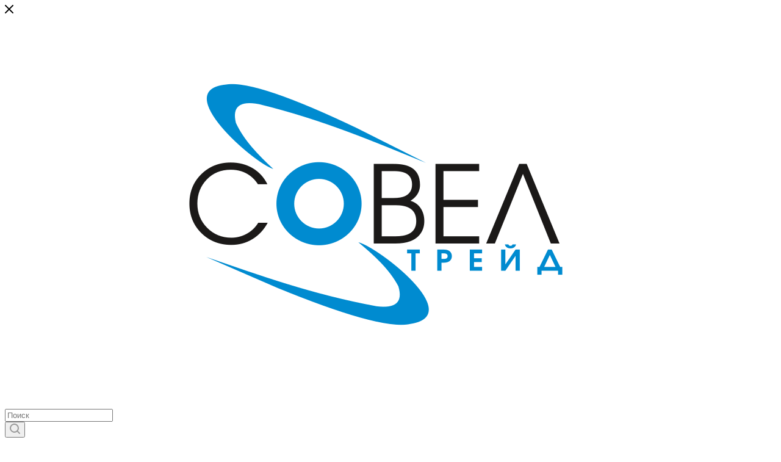

--- FILE ---
content_type: text/html; charset=UTF-8
request_url: https://sovel-trade.ru/
body_size: 32570
content:
<!DOCTYPE html>
<html xmlns="http://www.w3.org/1999/xhtml" xml:lang="ru" lang="ru"  >
<head>
	<title>Дистрибьюторская компания по продаже новогодних подарков и продуктов питания оптом и в розницу в Новосибирске и области — Совел Трейд</title>
	<meta name="viewport" content="initial-scale=1.0, width=device-width" />
	<meta name="HandheldFriendly" content="true" />
	<meta name="yes" content="yes" />
	<meta name="apple-mobile-web-app-status-bar-style" content="black" />
	<meta name="SKYPE_TOOLBAR" content="SKYPE_TOOLBAR_PARSER_COMPATIBLE" />
	<meta http-equiv="Content-Type" content="text/html; charset=UTF-8" />
<meta name="keywords" content="оптово-розничная компания, торговая фирма, дистрибьюторская компания, Новосибирск, Совел Трейд" />
<meta name="description" content="«Совел Трейд» — дистрибьюторская компания по продаже новогодних подарков и продуктов питания оптом и в розницу в Новосибирске и области. Звоните ☎️8(383)299 07 69, ☎️8(383) 299 59 98" />
<script data-skip-moving="true">(function(w, d, n) {var cl = "bx-core";var ht = d.documentElement;var htc = ht ? ht.className : undefined;if (htc === undefined || htc.indexOf(cl) !== -1){return;}var ua = n.userAgent;if (/(iPad;)|(iPhone;)/i.test(ua)){cl += " bx-ios";}else if (/Windows/i.test(ua)){cl += ' bx-win';}else if (/Macintosh/i.test(ua)){cl += " bx-mac";}else if (/Linux/i.test(ua) && !/Android/i.test(ua)){cl += " bx-linux";}else if (/Android/i.test(ua)){cl += " bx-android";}cl += (/(ipad|iphone|android|mobile|touch)/i.test(ua) ? " bx-touch" : " bx-no-touch");cl += w.devicePixelRatio && w.devicePixelRatio >= 2? " bx-retina": " bx-no-retina";if (/AppleWebKit/.test(ua)){cl += " bx-chrome";}else if (/Opera/.test(ua)){cl += " bx-opera";}else if (/Firefox/.test(ua)){cl += " bx-firefox";}ht.className = htc ? htc + " " + cl : cl;})(window, document, navigator);</script>

<link href="/bitrix/cache/css/s1/aspro_max/template_3c76a7bb033362a02d420bb0b7843f6d/template_3c76a7bb033362a02d420bb0b7843f6d_v1.css?17627606751262309"  data-template-style="true" rel="stylesheet" />


<script type="extension/settings" data-extension="currency.currency-core">{"region":"ru"}</script>


<link rel="preload" href="https://fonts.googleapis.com/css?family=Montserrat:300italic,400italic,500italic,700italic,400,300,500,700subset=latin,cyrillic-ext" as="font" crossorigin>
<link rel="stylesheet" href="https://fonts.googleapis.com/css?family=Montserrat:300italic,400italic,500italic,700italic,400,300,500,700subset=latin,cyrillic-ext">
					<script data-skip-moving="true" src="/bitrix/js/aspro.max/jquery-2.1.3.min.js"></script>
					<script data-skip-moving="true" src="/local/templates/aspro_max/js/speed.min.js?=1679047331"></script>
<link rel="apple-touch-icon" sizes="180x180" href="/include/apple-touch-icon.png" />
<meta property="og:title" content="Дистрибьюторская компания по продаже новогодних подарков и продуктов питания оптом и в розницу в Новосибирске и области — Совел Трейд" />
<meta property="og:type" content="website" />
<meta property="og:image" content="https://sovel-trade.ru/upload/CMax/3f0/3f0288e87ee053241ab92ce03105aaf0.png" />
<link rel="image_src" href="https://sovel-trade.ru/upload/CMax/3f0/3f0288e87ee053241ab92ce03105aaf0.png"  />
<meta property="og:url" content="https://sovel-trade.ru/" />
<meta property="og:description" content="«Совел Трейд» — дистрибьюторская компания по продаже новогодних подарков и продуктов питания оптом и в розницу в Новосибирске и области. Звоните ☎️8(383)299 07 69, ☎️8(383) 299 59 98" />
<script type="application/ld+json" data-skip-moving="true">
[
    {
        "@context": "http:\/\/schema.org",
        "@type": "WebSite",
        "url": "https:\/\/sovel-trade.ru",
        "name": "\u0421\u043e\u0432\u0435\u043b \u0422\u0440\u0435\u0439\u0434"
    },
    {
        "@context": "http:\/\/schema.org",
        "@type": "Organization",
        "name": "\u0421\u043e\u0432\u0435\u043b \u0422\u0440\u0435\u0439\u0434",
        "image": "https:\/\/sovel-trade.ru\/upload\/CMax\/3f0\/3f0288e87ee053241ab92ce03105aaf0.png",
        "url": "https:\/\/sovel-trade.ru",
        "address": {
            "@type": "PostalAddress",
            "addressCountry": "\u0420\u043e\u0441\u0441\u0438\u044f",
            "addressLocality": "\u041d\u043e\u0432\u043e\u0441\u0438\u0431\u0438\u0440\u0441\u043a",
            "streetAddress": "\u0443\u043b. \u0411\u0435\u0442\u043e\u043d\u043d\u0430\u044f 4\u0430",
            "postalCode": "630024"
        },
        "telephone": [
            "+7 (383) 299-59-98",
            "+7 (383) 299-07-69"
        ],
        "email": "podarki@sovel-trade.ru"
    }
]
</script>

            <link rel="apple-touch-icon" sizes="180x180" href="/apple-touch-icon.png">
        <link rel="icon" type="image/png" sizes="32x32" href="/favicon-32x32.png">
        <link rel="icon" type="image/png" sizes="16x16" href="/favicon-16x16.png">
        <link rel="manifest" href="/site.webmanifest">
        <link rel="mask-icon" href="/safari-pinned-tab.svg" color="#365EDC">
        <meta name="msapplication-TileColor" content="#365EDC">
        <meta name="msapplication-config" content="browserconfig.xml">
        <meta name="theme-color" content="#ffffff">
    		
    <!-- Google Tag Manager -->
<script data-skip-moving='true'>
    function google_tag_manager_1() {
        (function(w,d,s,l,i){w[l]=w[l]||[];w[l].push({'gtm.start':
                new Date().getTime(),event:'gtm.js'});var f=d.getElementsByTagName(s)[0],
            j=d.createElement(s),dl=l!='dataLayer'?'&l='+l:'';j.async=true;j.src=
            'https://www.googletagmanager.com/gtm.js?id='+i+dl;f.parentNode.insertBefore(j,f);
        })(window,document,'script','dataLayer','GTM-KRJT9Q7');
        window.removeEventListener('scroll', google_tag_manager_1);
        window.removeEventListener('touchstart', google_tag_manager_1);
        window.removeEventListener('mousemove', google_tag_manager_1);
    }
    window.dataLayer = window.dataLayer || [];
    window.addEventListener('scroll', google_tag_manager_1);
    window.addEventListener('touchstart', google_tag_manager_1, false);
    window.addEventListener('mousemove', google_tag_manager_1);
</script>
<!-- End Google Tag Manager -->
    </head>
<body class="  site_s1  WITH_LEFT_BLOCK_ BIG_BANNER_INDEX_type_1 right_mainpage_banner TIZERS_four_item CATALOG_SECTIONS_front_sections_only FLOAT_BANNERS_type_1 CATALOG_TAB_type_1 SALE_block_3_lg_img BRANDS_brands_slider_notitle BOTTOM_BANNERS_one_item_wide LOOKBOOKS_type_1 COLLECTIONS_grey_img REVIEWS_one_item BLOG_type_3 COMPANY_TEXT_type_1 MIDDLE_ADV_type_2 FAVORIT_ITEM_type_1 NEWS_item_small_img MAPS_front_text_markers2 INSTAGRAMM_type_1 fill_bg_n" id="main" data-site="/">
    <!-- Google Tag Manager (noscript) -->
<noscript><iframe src="https://www.googletagmanager.com/ns.html?id=GTM-KRJT9Q7"
                  height="0" width="0" style="display:none;visibility:hidden"></iframe></noscript>
<!-- End Google Tag Manager (noscript) -->
	
	<div id="panel"></div>
	
				<!--'start_frame_cache_basketitems-component-block'-->												<div id="ajax_basket"></div>
					<!--'end_frame_cache_basketitems-component-block'-->				<div class="cd-modal-bg"></div>
		<script data-skip-moving="true">
			var solutionName = 'arMaxOptions';
		</script>
		<script src="/local/templates/aspro_max/js/setTheme.php?site_id=s1&site_dir=/" data-skip-moving="true"></script>
							<div class="wrapper1   header_bgcolored long_header colored_header front_page basket_normal basket_fill_WHITE side_LEFT block_side_NORMAL catalog_icons_N banner_auto  mheader-v1 header-v2 header-font-lower_N regions_N title_position_LEFT fill_ footer-v2 front-vindex1 mfixed_Y mfixed_view_scroll_top title-v3 lazy_Y with_phones compact-catalog normal-catalog-img landing-normal  ">

<div class="mega_fixed_menu">
	<div class="maxwidth-theme">
		<svg class="svg svg-close" width="14" height="14" viewBox="0 0 14 14">
		  <path data-name="Rounded Rectangle 568 copy 16" d="M1009.4,953l5.32,5.315a0.987,0.987,0,0,1,0,1.4,1,1,0,0,1-1.41,0L1008,954.4l-5.32,5.315a0.991,0.991,0,0,1-1.4-1.4L1006.6,953l-5.32-5.315a0.991,0.991,0,0,1,1.4-1.4l5.32,5.315,5.31-5.315a1,1,0,0,1,1.41,0,0.987,0.987,0,0,1,0,1.4Z" transform="translate(-1001 -946)"></path>
		</svg>
		<i class="svg svg-close mask arrow"></i>
		<div class="row">
			<div class="col-md-9">
				<div class="left_menu_block">
					<div class="logo_block flexbox flexbox--row align-items-normal">
						<div class="logo">
							<a href="/"><img src="/upload/CMax/3f0/3f0288e87ee053241ab92ce03105aaf0.png" alt="Совел Трейд" title="Совел Трейд" data-src="" /></a>						</div>
						<div class="top-description addr">
													</div>
					</div>
					<div class="search_block">
						<div class="search_wrap">
							<div class="search-block">
												<div class="search-wrapper">
				<div id="title-search_mega_menu">
					<form action="/novogodnie-podarki/" class="search">
						<div class="search-input-div">
							<input class="search-input" id="title-search-input_mega_menu" type="text" name="q" value="" placeholder="Поиск" size="20" maxlength="50" autocomplete="off" />
						</div>
						<div class="search-button-div">
							<button class="btn btn-search" type="submit" name="s" value="Найти"><i class="svg inline  svg-inline-search2" aria-hidden="true" ><svg class="" width="17" height="17" viewBox="0 0 17 17" aria-hidden="true"><path class="cls-1" d="M16.709,16.719a1,1,0,0,1-1.412,0l-3.256-3.287A7.475,7.475,0,1,1,15,7.5a7.433,7.433,0,0,1-1.549,4.518l3.258,3.289A1,1,0,0,1,16.709,16.719ZM7.5,2A5.5,5.5,0,1,0,13,7.5,5.5,5.5,0,0,0,7.5,2Z"></path></svg></i></button>
							<span class="close-block inline-search-hide"><span class="svg svg-close close-icons"></span></span>
						</div>
					</form>
				</div>
			</div>
								</div>
						</div>
					</div>

	<div class="burger_menu_wrapper">
		
		<div class="bottom_links_wrapper row">
								<div class="menu-item col-md-4 unvisible    active">
					<div class="wrap">
						<a class="" href="/">
							<div class="link-title color-theme-hover">
																Главная							</div>
						</a>
											</div>
				</div>
								<div class="menu-item col-md-4 unvisible dropdown   ">
					<div class="wrap">
						<a class="dropdown-toggle" href="/company/">
							<div class="link-title color-theme-hover">
																О компании							</div>
						</a>
													<span class="tail"></span>
							<div class="burger-dropdown-menu">
								<div class="menu-wrapper" >
									
																														<div class="  ">
																						<a href="/company/" class="color-theme-hover" title="О компании">
												<span class="name option-font-bold">О компании</span>
											</a>
																					</div>
									
																														<div class="  ">
																						<a href="/company/reviews/" class="color-theme-hover" title="Отзывы">
												<span class="name option-font-bold">Отзывы</span>
											</a>
																					</div>
																	</div>
							</div>
											</div>
				</div>
								<div class="menu-item col-md-4 unvisible dropdown   ">
					<div class="wrap">
						<a class="dropdown-toggle" href="/catalog/">
							<div class="link-title color-theme-hover">
																Каталог							</div>
						</a>
													<span class="tail"></span>
							<div class="burger-dropdown-menu">
								<div class="menu-wrapper" >
									
																														<div class="  ">
																						<a href="/catalog/vostochnye-sladosti/" class="color-theme-hover" title="Восточные сладости">
												<span class="name option-font-bold">Восточные сладости</span>
											</a>
																					</div>
									
																														<div class="  ">
																						<a href="/catalog/gotovye-blyuda/" class="color-theme-hover" title="Готовые блюда">
												<span class="name option-font-bold">Готовые блюда</span>
											</a>
																					</div>
									
																														<div class="  ">
																						<a href="/catalog/dzhem-povidlo/" class="color-theme-hover" title="Джем, повидло">
												<span class="name option-font-bold">Джем, повидло</span>
											</a>
																					</div>
									
																														<div class="  ">
																						<a href="/catalog/igrushka/" class="color-theme-hover" title="Игрушка">
												<span class="name option-font-bold">Игрушка</span>
											</a>
																					</div>
									
																														<div class="  ">
																						<a href="/catalog/karamel/" class="color-theme-hover" title="Карамель">
												<span class="name option-font-bold">Карамель</span>
											</a>
																					</div>
									
																														<div class="  ">
																						<a href="/catalog/ketchup/" class="color-theme-hover" title="Кетчуп">
												<span class="name option-font-bold">Кетчуп</span>
											</a>
																					</div>
									
																														<div class="  ">
																						<a href="/catalog/kolbasnye-izdeliya/" class="color-theme-hover" title="Колбасные изделия">
												<span class="name option-font-bold">Колбасные изделия</span>
											</a>
																					</div>
									
																														<div class="  ">
																						<a href="/catalog/konfety/" class="color-theme-hover" title="Конфеты">
												<span class="name option-font-bold">Конфеты</span>
											</a>
																					</div>
									
																														<div class="  ">
																						<a href="/catalog/kofe/" class="color-theme-hover" title="Кофе">
												<span class="name option-font-bold">Кофе</span>
											</a>
																					</div>
									
																														<div class="  ">
																						<a href="/catalog/krupy/" class="color-theme-hover" title="Крупы">
												<span class="name option-font-bold">Крупы</span>
											</a>
																					</div>
									
																														<div class="  ">
																						<a href="/catalog/mayonez/" class="color-theme-hover" title="Майонез">
												<span class="name option-font-bold">Майонез</span>
											</a>
																					</div>
									
																														<div class="  ">
																						<a href="/catalog/makaronnye-izdeliya/" class="color-theme-hover" title="Макаронные изделия">
												<span class="name option-font-bold">Макаронные изделия</span>
											</a>
																					</div>
									
																														<div class="  ">
																						<a href="/catalog/marmelad-pastila/" class="color-theme-hover" title="Мармелад, пастила">
												<span class="name option-font-bold">Мармелад, пастила</span>
											</a>
																					</div>
									
																														<div class="  ">
																						<a href="/catalog/maslozhirovaya-produktsiya/" class="color-theme-hover" title="Масложировая продукция">
												<span class="name option-font-bold">Масложировая продукция</span>
											</a>
																					</div>
									
																														<div class="  ">
																						<a href="/catalog/molochnaya-konservatsiya/" class="color-theme-hover" title="Молочная консервация">
												<span class="name option-font-bold">Молочная консервация</span>
											</a>
																					</div>
									
																														<div class="  ">
																						<a href="/catalog/muka/" class="color-theme-hover" title="Мука">
												<span class="name option-font-bold">Мука</span>
											</a>
																					</div>
									
																														<div class="  ">
																						<a href="/catalog/myasnaya-konservatsiya/" class="color-theme-hover" title="Мясная консервация">
												<span class="name option-font-bold">Мясная консервация</span>
											</a>
																					</div>
									
																														<div class="  ">
																						<a href="/catalog/nabory-konfet/" class="color-theme-hover" title="Наборы конфет">
												<span class="name option-font-bold">Наборы конфет</span>
											</a>
																					</div>
									
																														<div class="  ">
																						<a href="/catalog/napitki-gazirovannye-sifon/" class="color-theme-hover" title="Напитки газированные SIFON">
												<span class="name option-font-bold">Напитки газированные SIFON</span>
											</a>
																					</div>
									
																														<div class="  ">
																						<a href="/catalog/napitki-soki-vody/" class="color-theme-hover" title="Напитки, соки, воды">
												<span class="name option-font-bold">Напитки, соки, воды</span>
											</a>
																					</div>
									
																														<div class="  ">
																						<a href="/catalog/ovoshchnaya-konservatsiya/" class="color-theme-hover" title="Овощная консервация">
												<span class="name option-font-bold">Овощная консервация</span>
											</a>
																					</div>
									
																														<div class="  ">
																						<a href="/catalog/pechene/" class="color-theme-hover" title="Печенье">
												<span class="name option-font-bold">Печенье</span>
											</a>
																					</div>
									
																														<div class="  ">
																						<a href="/catalog/pirozhnye-keksy-torty/" class="color-theme-hover" title="Пирожные, кексы, торты">
												<span class="name option-font-bold">Пирожные, кексы, торты</span>
											</a>
																					</div>
									
																														<div class="  ">
																						<a href="/catalog/produkty-bystrogo-prigotovleniya/" class="color-theme-hover" title="Продукты быстрого приготовления">
												<span class="name option-font-bold">Продукты быстрого приготовления</span>
											</a>
																					</div>
									
																														<div class="  ">
																						<a href="/catalog/rybnaya-konservatsiya/" class="color-theme-hover" title="Рыбная консервация">
												<span class="name option-font-bold">Рыбная консервация</span>
											</a>
																					</div>
									
																														<div class="  ">
																						<a href="/catalog/sdobnaya-produktsiya/" class="color-theme-hover" title="Сдобная продукция">
												<span class="name option-font-bold">Сдобная продукция</span>
											</a>
																					</div>
									
																														<div class="  ">
																						<a href="/catalog/snekovaya-produktsiya/" class="color-theme-hover" title="Снэковая продукция">
												<span class="name option-font-bold">Снэковая продукция</span>
											</a>
																					</div>
									
																														<div class="  ">
																						<a href="/catalog/sol-sakhar/" class="color-theme-hover" title="Соль, сахар">
												<span class="name option-font-bold">Соль, сахар</span>
											</a>
																					</div>
									
																														<div class="  ">
																						<a href="/catalog/spetsii-pripravy/" class="color-theme-hover" title="Специи, приправы">
												<span class="name option-font-bold">Специи, приправы</span>
											</a>
																					</div>
									
																														<div class="  ">
																						<a href="/catalog/sukhofrukty/" class="color-theme-hover" title="Сухофрукты">
												<span class="name option-font-bold">Сухофрукты</span>
											</a>
																					</div>
									
																														<div class="  ">
																						<a href="/catalog/sushka-sukhari-solomka/" class="color-theme-hover" title="Сушка, сухари, соломка">
												<span class="name option-font-bold">Сушка, сухари, соломка</span>
											</a>
																					</div>
									
																														<div class="  ">
																						<a href="/catalog/chay/" class="color-theme-hover" title="ЧАЙ">
												<span class="name option-font-bold">ЧАЙ</span>
											</a>
																					</div>
									
																														<div class="  ">
																						<a href="/catalog/shokolad-shokol-pasta/" class="color-theme-hover" title="Шоколад, шокол паста">
												<span class="name option-font-bold">Шоколад, шокол паста</span>
											</a>
																					</div>
																	</div>
							</div>
											</div>
				</div>
								<div class="menu-item col-md-4 unvisible dropdown   ">
					<div class="wrap">
						<a class="dropdown-toggle" href="/our-production/">
							<div class="link-title color-theme-hover">
																Собственное производство							</div>
						</a>
													<span class="tail"></span>
							<div class="burger-dropdown-menu">
								<div class="menu-wrapper" >
									
																														<div class="  ">
																						<a href="/carbonated-drinks/" class="color-theme-hover" title="ТМ "SIFON"">
												<span class="name option-font-bold">ТМ "SIFON"</span>
											</a>
																					</div>
									
																														<div class="  ">
																						<a href="http://divinka.ru" class="color-theme-hover" title="ТМ "ДИВИНКА"">
												<span class="name option-font-bold">ТМ "ДИВИНКА"</span>
											</a>
																					</div>
																	</div>
							</div>
											</div>
				</div>
								<div class="menu-item col-md-4 unvisible    ">
					<div class="wrap">
						<a class="" href="/payment-and-delivery/">
							<div class="link-title color-theme-hover">
																Оплата и доставка							</div>
						</a>
											</div>
				</div>
								<div class="menu-item col-md-4 unvisible    ">
					<div class="wrap">
						<a class="" href="/postavshchikam/">
							<div class="link-title color-theme-hover">
																Поставщикам							</div>
						</a>
											</div>
				</div>
								<div class="menu-item col-md-4 unvisible dropdown   ">
					<div class="wrap">
						<a class="dropdown-toggle" href="/novyi-god/">
							<div class="link-title color-theme-hover">
																Новый год							</div>
						</a>
													<span class="tail"></span>
							<div class="burger-dropdown-menu">
								<div class="menu-wrapper" >
									
																														<div class="  ">
																						<a href="/novogodnie-podarki/" class="color-theme-hover" title="Все подарки">
												<span class="name option-font-bold">Все подарки</span>
											</a>
																					</div>
									
																														<div class="  ">
																						<a href="/novogodnie-podarki/podarki-bez-konditerskogo-vlozheniya/" class="color-theme-hover" title="Подарки без кондитерского вложения">
												<span class="name option-font-bold">Подарки без кондитерского вложения</span>
											</a>
																					</div>
									
																														<div class="  ">
																						<a href="/novogodnie-podarki/podarki-v-zhestyanoy-upakovke/" class="color-theme-hover" title="Подарки в ЖЕСТЯНОЙ упаковке">
												<span class="name option-font-bold">Подарки в ЖЕСТЯНОЙ упаковке</span>
											</a>
																					</div>
									
																														<div class="  ">
																						<a href="/novogodnie-podarki/podarki-v-kartonnoy-upakovke/" class="color-theme-hover" title="Подарки в КАРТОННОЙ упаковке">
												<span class="name option-font-bold">Подарки в КАРТОННОЙ упаковке</span>
											</a>
																					</div>
									
																														<div class="  ">
																						<a href="/novogodnie-podarki/podarki-v-meshkakh-paketakh-sumkakh/" class="color-theme-hover" title="Подарки в МЕШКАХ, ПАКЕТАХ, СУМКАХ">
												<span class="name option-font-bold">Подарки в МЕШКАХ, ПАКЕТАХ, СУМКАХ</span>
											</a>
																					</div>
									
																														<div class="  ">
																						<a href="/novogodnie-podarki/podarki-v-navivnykh-tubakh/" class="color-theme-hover" title="Подарки в НАВИВНЫХ ТУБАХ">
												<span class="name option-font-bold">Подарки в НАВИВНЫХ ТУБАХ</span>
											</a>
																					</div>
									
																														<div class="  ">
																						<a href="/novogodnie-podarki/podarki-v-upakovke-iz-dereva/" class="color-theme-hover" title="Подарки в упаковке из ДЕРЕВА">
												<span class="name option-font-bold">Подарки в упаковке из ДЕРЕВА</span>
											</a>
																					</div>
									
																														<div class="  ">
																						<a href="/novogodnie-podarki/podarki-s-igrovym-vlozheniem/" class="color-theme-hover" title="Подарки с ИГРОВЫМ ВЛОЖЕНИЕМ">
												<span class="name option-font-bold">Подарки с ИГРОВЫМ ВЛОЖЕНИЕМ</span>
											</a>
																					</div>
									
																														<div class="  ">
																						<a href="/novogodnie-podarki/podarki-s-interernoy-igrushkoy/" class="color-theme-hover" title="Подарки с ИНТЕРЬЕРНОЙ ИГРУШКОЙ">
												<span class="name option-font-bold">Подарки с ИНТЕРЬЕРНОЙ ИГРУШКОЙ</span>
											</a>
																					</div>
									
																														<div class="  ">
																						<a href="/novogodnie-podarki/podarki-s-myagkoy-igrushkoy/" class="color-theme-hover" title="Подарки с МЯГКОЙ ИГРУШКОЙ">
												<span class="name option-font-bold">Подарки с МЯГКОЙ ИГРУШКОЙ</span>
											</a>
																					</div>
									
																														<div class="  ">
																						<a href="/novogodnie-podarki/podarki-s-elektronikoy/" class="color-theme-hover" title="Подарки с ЭЛЕКТРОНИКОЙ">
												<span class="name option-font-bold">Подарки с ЭЛЕКТРОНИКОЙ</span>
											</a>
																					</div>
									
																														<div class="  ">
																						<a href="/novogodnie-podarki/podarki-so-svetovymi-priborami/" class="color-theme-hover" title="Подарки со СВЕТОВЫМИ ПРИБОРАМИ">
												<span class="name option-font-bold">Подарки со СВЕТОВЫМИ ПРИБОРАМИ</span>
											</a>
																					</div>
																	</div>
							</div>
											</div>
				</div>
								<div class="menu-item col-md-4 unvisible dropdown   ">
					<div class="wrap">
						<a class="dropdown-toggle" href="/contacts/">
							<div class="link-title color-theme-hover">
																Контакты							</div>
						</a>
													<span class="tail"></span>
							<div class="burger-dropdown-menu">
								<div class="menu-wrapper" >
									
																														<div class="  ">
																						<a href="/contacts/index.php" class="color-theme-hover" title="Контакты">
												<span class="name option-font-bold">Контакты</span>
											</a>
																					</div>
									
																														<div class="  ">
																						<a href="/contacts/requisites/" class="color-theme-hover" title="Реквизиты">
												<span class="name option-font-bold">Реквизиты</span>
											</a>
																					</div>
																	</div>
							</div>
											</div>
				</div>
					</div>

	</div>
														</div>
			</div>
			<div class="col-md-3">
				<div class="right_menu_block">
					<div class="contact_wrap">
						<div class="info">
							<div class="phone blocks">
								<div class="">
		
								<div class="phone white sm">
									<div class="wrap">
						<div>
									<i class="svg inline  svg-inline-phone" aria-hidden="true" ><svg xmlns="http://www.w3.org/2000/svg" width="5" height="11" viewBox="0 0 5 11"><path  data-name="Shape 51 copy 13" class="cls-1" d="M402.738,141a18.086,18.086,0,0,0,1.136,1.727,0.474,0.474,0,0,1-.144.735l-0.3.257a1,1,0,0,1-.805.279,4.641,4.641,0,0,1-1.491-.232,4.228,4.228,0,0,1-1.9-3.1,9.614,9.614,0,0,1,.025-4.3,4.335,4.335,0,0,1,1.934-3.118,4.707,4.707,0,0,1,1.493-.244,0.974,0.974,0,0,1,.8.272l0.3,0.255a0.481,0.481,0,0,1,.113.739c-0.454.677-.788,1.159-1.132,1.731a0.43,0.43,0,0,1-.557.181l-0.468-.061a0.553,0.553,0,0,0-.7.309,6.205,6.205,0,0,0-.395,2.079,6.128,6.128,0,0,0,.372,2.076,0.541,0.541,0,0,0,.7.3l0.468-.063a0.432,0.432,0,0,1,.555.175h0Z" transform="translate(-399 -133)"/></svg></i>					<a href="tel:+73832925653">+7 (383) 292-56-53</a>
										</div>
					</div>
											</div>
											</div>
								<div class="callback_wrap">
									<span class="callback-block animate-load font_upper colored" data-event="jqm" data-param-form_id="CALLBACK" data-name="callback">Заказать звонок</span>
								</div>
							</div>
							<div class="question_button_wrapper">
								<span class="btn btn-lg btn-transparent-border-color btn-wide animate-load colored_theme_hover_bg-el" data-event="jqm" data-param-form_id="ASK" data-name="ask">
									Задать вопрос								</span>
							</div>
							<div class="person_wrap">
		<!--'start_frame_cache_header-auth-block1'-->			<div class="auth_wr_inner "><a title="Мой кабинет" class="personal-link dark-color animate-load" data-event="jqm" data-param-type="auth" data-param-backurl="/" data-name="auth" href="/auth/"><i class="svg inline big svg-inline-cabinet" aria-hidden="true" title="Мой кабинет"><svg class="" width="18" height="18" viewBox="0 0 18 18"><path data-name="Ellipse 206 copy 4" class="cls-1" d="M909,961a9,9,0,1,1,9-9A9,9,0,0,1,909,961Zm2.571-2.5a6.825,6.825,0,0,0-5.126,0A6.825,6.825,0,0,0,911.571,958.5ZM909,945a6.973,6.973,0,0,0-4.556,12.275,8.787,8.787,0,0,1,9.114,0A6.973,6.973,0,0,0,909,945Zm0,10a4,4,0,1,1,4-4A4,4,0,0,1,909,955Zm0-6a2,2,0,1,0,2,2A2,2,0,0,0,909,949Z" transform="translate(-900 -943)"></path></svg></i><span class="wrap"><span class="name">Войти</span></span></a></div>		<!--'end_frame_cache_header-auth-block1'-->
				<!--'start_frame_cache_mobile-basket-with-compare-block1'-->					<div class="menu middle">
				<ul>
					<li class="counters">
						<a class="dark-color basket-link basket ready " href="/basket/">
							<i class="svg  svg-inline-basket" aria-hidden="true" ><svg class="" width="19" height="16" viewBox="0 0 19 16"><path data-name="Ellipse 2 copy 9" class="cls-1" d="M956.047,952.005l-0.939,1.009-11.394-.008-0.952-1-0.953-6h-2.857a0.862,0.862,0,0,1-.952-1,1.025,1.025,0,0,1,1.164-1h2.327c0.3,0,.6.006,0.6,0.006a1.208,1.208,0,0,1,1.336.918L943.817,947h12.23L957,948v1Zm-11.916-3,0.349,2h10.007l0.593-2Zm1.863,5a3,3,0,1,1-3,3A3,3,0,0,1,945.994,954.005ZM946,958a1,1,0,1,0-1-1A1,1,0,0,0,946,958Zm7.011-4a3,3,0,1,1-3,3A3,3,0,0,1,953.011,954.005ZM953,958a1,1,0,1,0-1-1A1,1,0,0,0,953,958Z" transform="translate(-938 -944)"></path></svg></i>							<span>Корзина<span class="count empted">0</span></span>
						</a>
					</li>
				</ul>
			</div>
				<!--'end_frame_cache_mobile-basket-with-compare-block1'-->								</div>
						</div>
					</div>
					<div class="footer_wrap">
						
		
							<div class="email blocks color-theme-hover">
					<i class="svg inline  svg-inline-email" aria-hidden="true" ><svg xmlns="http://www.w3.org/2000/svg" width="11" height="9" viewBox="0 0 11 9"><path  data-name="Rectangle 583 copy 16" class="cls-1" d="M367,142h-7a2,2,0,0,1-2-2v-5a2,2,0,0,1,2-2h7a2,2,0,0,1,2,2v5A2,2,0,0,1,367,142Zm0-2v-3.039L364,139h-1l-3-2.036V140h7Zm-6.634-5,3.145,2.079L366.634,135h-6.268Z" transform="translate(-358 -133)"/></svg></i>						<a href="mailto:zakaz@sovel-trade.ru">zakaz</a><a href="mailto:zakaz@sovel-trade.ru">@sovel-trade.ru</a>
				</div>
		
		
							<div class="address blocks">
					<i class="svg inline  svg-inline-addr" aria-hidden="true" ><svg xmlns="http://www.w3.org/2000/svg" width="9" height="12" viewBox="0 0 9 12"><path class="cls-1" d="M959.135,82.315l0.015,0.028L955.5,87l-3.679-4.717,0.008-.013a4.658,4.658,0,0,1-.83-2.655,4.5,4.5,0,1,1,9,0A4.658,4.658,0,0,1,959.135,82.315ZM955.5,77a2.5,2.5,0,0,0-2.5,2.5,2.467,2.467,0,0,0,.326,1.212l-0.014.022,2.181,3.336,2.034-3.117c0.033-.046.063-0.094,0.093-0.142l0.066-.1-0.007-.009a2.468,2.468,0,0,0,.32-1.2A2.5,2.5,0,0,0,955.5,77Z" transform="translate(-951 -75)"/></svg></i>					г. Новосибирск, ул. Бетонная 4а				</div>
		
							<div class="social-block">
							<div class="social-icons">
		<ul>
																			</ul>
</div>						</div>
					</div>
				</div>
			</div>
		</div>
	</div>
</div>
<div class="header_wrap visible-lg visible-md title-v3 index ">
	<header id="header">
		<div class="header-wrapper">
	<div class="logo_and_menu-row with-search">
		<div class="logo-row short paddings">
			<div class="maxwidth-theme">
				<div class="row">
					<div class="col-md-12">
						<div class="logo-block pull-left floated">
                            <div class="logo">
                                <a href="/"><img src="/upload/CMax/3f0/3f0288e87ee053241ab92ce03105aaf0.png" alt="Совел Трейд" title="Совел Трейд" data-src="" /></a>                            </div>
						</div>
						
						<div class="search_wrap pull-left">
							<div class="search-block inner-table-block">
												<div class="search-wrapper">
				<div id="title-search_fixed">
					<form action="/search/index.php" class="search">
						<div class="search-input-div">
                            							<input
                                    class="search-input"
                                    id="title-search-input_fixed"
                                    type="text"
                                    name="q"
                                    value=""
                                                                            placeholder="Поиск"
                                                                        size="20"
                                    maxlength="50"
                                    autocomplete="off"
                            />
						</div>
						<div class="search-button-div">
															<button class="btn btn-search" type="submit" name="s" value="Найти">
									<i class="svg inline  svg-inline-search2" aria-hidden="true" ><svg class="" width="17" height="17" viewBox="0 0 17 17" aria-hidden="true"><path class="cls-1" d="M16.709,16.719a1,1,0,0,1-1.412,0l-3.256-3.287A7.475,7.475,0,1,1,15,7.5a7.433,7.433,0,0,1-1.549,4.518l3.258,3.289A1,1,0,0,1,16.709,16.719ZM7.5,2A5.5,5.5,0,1,0,13,7.5,5.5,5.5,0,0,0,7.5,2Z"></path></svg></i>								</button>
														<span class="close-block inline-search-hide"><span class="svg svg-close close-icons colored_theme_hover"></span></span>
						</div>
					</form>
				</div>
			</div>
								</div>
						</div>
						<div class="right-icons pull-right wb">
							<div class="pull-right">
																		<!--'start_frame_cache_header-basket-with-compare-block1'-->															<div class="wrap_icon wrap_basket baskets top_basket">
											<a class="basket-link basket   big " href="/basket/" title="Корзина пуста">
							<span class="js-basket-block">
								<i class="svg inline  svg-inline-basket big" aria-hidden="true" ><svg class="" width="19" height="16" viewBox="0 0 19 16"><path data-name="Ellipse 2 copy 9" class="cls-1" d="M956.047,952.005l-0.939,1.009-11.394-.008-0.952-1-0.953-6h-2.857a0.862,0.862,0,0,1-.952-1,1.025,1.025,0,0,1,1.164-1h2.327c0.3,0,.6.006,0.6,0.006a1.208,1.208,0,0,1,1.336.918L943.817,947h12.23L957,948v1Zm-11.916-3,0.349,2h10.007l0.593-2Zm1.863,5a3,3,0,1,1-3,3A3,3,0,0,1,945.994,954.005ZM946,958a1,1,0,1,0-1-1A1,1,0,0,0,946,958Zm7.011-4a3,3,0,1,1-3,3A3,3,0,0,1,953.011,954.005ZM953,958a1,1,0,1,0-1-1A1,1,0,0,0,953,958Z" transform="translate(-938 -944)"></path></svg></i>																<span class="title dark_link">Корзина</span>
																<span class="count">0</span>
							</span>
						</a>
						<span class="basket_hover_block loading_block loading_block_content"></span>
											</div>
												<!--'end_frame_cache_header-basket-with-compare-block1'-->													</div>
							<div class="pull-right">
								<div class="wrap_icon inner-table-block person">
		<!--'start_frame_cache_header-auth-block2'-->			<div class="auth_wr_inner "><a title="Мой кабинет" class="personal-link dark-color animate-load" data-event="jqm" data-param-type="auth" data-param-backurl="/" data-name="auth" href="/auth/"><i class="svg inline big svg-inline-cabinet" aria-hidden="true" title="Мой кабинет"><svg class="" width="18" height="18" viewBox="0 0 18 18"><path data-name="Ellipse 206 copy 4" class="cls-1" d="M909,961a9,9,0,1,1,9-9A9,9,0,0,1,909,961Zm2.571-2.5a6.825,6.825,0,0,0-5.126,0A6.825,6.825,0,0,0,911.571,958.5ZM909,945a6.973,6.973,0,0,0-4.556,12.275,8.787,8.787,0,0,1,9.114,0A6.973,6.973,0,0,0,909,945Zm0,10a4,4,0,1,1,4-4A4,4,0,0,1,909,955Zm0-6a2,2,0,1,0,2,2A2,2,0,0,0,909,949Z" transform="translate(-900 -943)"></path></svg></i><span class="wrap"><span class="name">Войти</span></span></a></div>		<!--'end_frame_cache_header-auth-block2'-->
									</div>
							</div>
						</div>
						<div class="pull-right">
							<div class="wrap_icon inner-table-block">
								<div class="phone-block blocks">
										
								<div class="phone no-icons">
									<i class="svg inline  svg-inline-phone" aria-hidden="true" ><svg class="" width="5" height="13" viewBox="0 0 5 13"><path class="cls-phone" d="M785.738,193.457a22.174,22.174,0,0,0,1.136,2.041,0.62,0.62,0,0,1-.144.869l-0.3.3a0.908,0.908,0,0,1-.805.33,4.014,4.014,0,0,1-1.491-.274c-1.2-.679-1.657-2.35-1.9-3.664a13.4,13.4,0,0,1,.024-5.081c0.255-1.316.73-2.991,1.935-3.685a4.025,4.025,0,0,1,1.493-.288,0.888,0.888,0,0,1,.8.322l0.3,0.3a0.634,0.634,0,0,1,.113.875c-0.454.8-.788,1.37-1.132,2.045-0.143.28-.266,0.258-0.557,0.214l-0.468-.072a0.532,0.532,0,0,0-.7.366,8.047,8.047,0,0,0-.023,4.909,0.521,0.521,0,0,0,.7.358l0.468-.075c0.291-.048.4-0.066,0.555,0.207h0Z" transform="translate(-782 -184)"/></svg></i>					<a href="tel:+73832925653">+7 (383) 292-56-53</a>
											</div>
			
																										</div>
							</div>
						</div>
					</div>
				</div>
			</div>
		</div>	</div>
	<div class="menu-row middle-block bgcolored">
		<div class="maxwidth-theme">
			<div class="row">
				<div class="col-md-12">
					<div class="menu-only">
						<nav class="mega-menu sliced">
										<div class="table-menu">
		<table>
			<tr>
					<td class="menu-item unvisible    active">
						<div class="wrap">
							<a class="" href="/">
								<div>
																		Главная																	</div>
							</a>
													</div>
					</td>
					<td class="menu-item unvisible dropdown   ">
						<div class="wrap">
							<a class="dropdown-toggle" href="/company/">
								<div>
																		О компании																	</div>
							</a>
							                                                                																<span class="tail"></span>
								<div class=" dropdown-menu   BANNER">
																		<div class="customScrollbar">
										<ul class="menu-wrapper menu-type-1" >
																																																														<li class="    parent-items">
																																							<a href="/company/" title="О компании">
						<span class="name ">О компании</span>							</a>
																																			</li>
																																																																										<li class="    parent-items">
																																							<a href="/company/reviews/" title="Отзывы">
						<span class="name ">Отзывы</span>							</a>
																																			</li>
																																	</ul>
									</div>
																	</div>
													</div>
					</td>
					<td class="menu-item unvisible dropdown   ">
						<div class="wrap">
							<a class="dropdown-toggle" href="/catalog/">
								<div>
																		Каталог																	</div>
							</a>
							                                                                																<span class="tail"></span>
								<div class=" dropdown-menu   BANNER">
																		<div class="customScrollbar">
										<ul class="menu-wrapper menu-type-1" >
																																																														<li class="    parent-items">
																																							<a href="/catalog/vostochnye-sladosti/" title="Восточные сладости">
						<span class="name ">Восточные сладости</span>							</a>
																																			</li>
																																																																										<li class="    parent-items">
																																							<a href="/catalog/gotovye-blyuda/" title="Готовые блюда">
						<span class="name ">Готовые блюда</span>							</a>
																																			</li>
																																																																										<li class="    parent-items">
																																							<a href="/catalog/dzhem-povidlo/" title="Джем, повидло">
						<span class="name ">Джем, повидло</span>							</a>
																																			</li>
																																																																										<li class="    parent-items">
																																							<a href="/catalog/igrushka/" title="Игрушка">
						<span class="name ">Игрушка</span>							</a>
																																			</li>
																																																																										<li class="    parent-items">
																																							<a href="/catalog/karamel/" title="Карамель">
						<span class="name ">Карамель</span>							</a>
																																			</li>
																																																																										<li class="    parent-items">
																																							<a href="/catalog/ketchup/" title="Кетчуп">
						<span class="name ">Кетчуп</span>							</a>
																																			</li>
																																																																										<li class="    parent-items">
																																							<a href="/catalog/kolbasnye-izdeliya/" title="Колбасные изделия">
						<span class="name ">Колбасные изделия</span>							</a>
																																			</li>
																																																																										<li class="    parent-items">
																																							<a href="/catalog/konfety/" title="Конфеты">
						<span class="name ">Конфеты</span>							</a>
																																			</li>
																																																																										<li class="    parent-items">
																																							<a href="/catalog/kofe/" title="Кофе">
						<span class="name ">Кофе</span>							</a>
																																			</li>
																																																																										<li class="    parent-items">
																																							<a href="/catalog/krupy/" title="Крупы">
						<span class="name ">Крупы</span>							</a>
																																			</li>
																																																																										<li class="    parent-items">
																																							<a href="/catalog/mayonez/" title="Майонез">
						<span class="name ">Майонез</span>							</a>
																																			</li>
																																																																										<li class="    parent-items">
																																							<a href="/catalog/makaronnye-izdeliya/" title="Макаронные изделия">
						<span class="name ">Макаронные изделия</span>							</a>
																																			</li>
																																																																										<li class="    parent-items">
																																							<a href="/catalog/marmelad-pastila/" title="Мармелад, пастила">
						<span class="name ">Мармелад, пастила</span>							</a>
																																			</li>
																																																																										<li class="    parent-items">
																																							<a href="/catalog/maslozhirovaya-produktsiya/" title="Масложировая продукция">
						<span class="name ">Масложировая продукция</span>							</a>
																																			</li>
																																																																										<li class="    parent-items">
																																							<a href="/catalog/molochnaya-konservatsiya/" title="Молочная консервация">
						<span class="name ">Молочная консервация</span>							</a>
																																			</li>
																																																																										<li class="    parent-items">
																																							<a href="/catalog/muka/" title="Мука">
						<span class="name ">Мука</span>							</a>
																																			</li>
																																																																										<li class="    parent-items">
																																							<a href="/catalog/myasnaya-konservatsiya/" title="Мясная консервация">
						<span class="name ">Мясная консервация</span>							</a>
																																			</li>
																																																																										<li class="    parent-items">
																																							<a href="/catalog/nabory-konfet/" title="Наборы конфет">
						<span class="name ">Наборы конфет</span>							</a>
																																			</li>
																																																																										<li class="    parent-items">
																																							<a href="/catalog/napitki-gazirovannye-sifon/" title="Напитки газированные SIFON">
						<span class="name ">Напитки газированные SIFON</span>							</a>
																																			</li>
																																																																										<li class="    parent-items">
																																							<a href="/catalog/napitki-soki-vody/" title="Напитки, соки, воды">
						<span class="name ">Напитки, соки, воды</span>							</a>
																																			</li>
																																																																										<li class="    parent-items">
																																							<a href="/catalog/ovoshchnaya-konservatsiya/" title="Овощная консервация">
						<span class="name ">Овощная консервация</span>							</a>
																																			</li>
																																																																										<li class="    parent-items">
																																							<a href="/catalog/pechene/" title="Печенье">
						<span class="name ">Печенье</span>							</a>
																																			</li>
																																																																										<li class="    parent-items">
																																							<a href="/catalog/pirozhnye-keksy-torty/" title="Пирожные, кексы, торты">
						<span class="name ">Пирожные, кексы, торты</span>							</a>
																																			</li>
																																																																										<li class="    parent-items">
																																							<a href="/catalog/produkty-bystrogo-prigotovleniya/" title="Продукты быстрого приготовления">
						<span class="name ">Продукты быстрого приготовления</span>							</a>
																																			</li>
																																																																										<li class="    parent-items">
																																							<a href="/catalog/rybnaya-konservatsiya/" title="Рыбная консервация">
						<span class="name ">Рыбная консервация</span>							</a>
																																			</li>
																																																																										<li class="    parent-items">
																																							<a href="/catalog/sdobnaya-produktsiya/" title="Сдобная продукция">
						<span class="name ">Сдобная продукция</span>							</a>
																																			</li>
																																																																										<li class="    parent-items">
																																							<a href="/catalog/snekovaya-produktsiya/" title="Снэковая продукция">
						<span class="name ">Снэковая продукция</span>							</a>
																																			</li>
																																																																										<li class="    parent-items">
																																							<a href="/catalog/sol-sakhar/" title="Соль, сахар">
						<span class="name ">Соль, сахар</span>							</a>
																																			</li>
																																																																										<li class="    parent-items">
																																							<a href="/catalog/spetsii-pripravy/" title="Специи, приправы">
						<span class="name ">Специи, приправы</span>							</a>
																																			</li>
																																																																										<li class="    parent-items">
																																							<a href="/catalog/sukhofrukty/" title="Сухофрукты">
						<span class="name ">Сухофрукты</span>							</a>
																																			</li>
																																																																										<li class="    parent-items">
																																							<a href="/catalog/sushka-sukhari-solomka/" title="Сушка, сухари, соломка">
						<span class="name ">Сушка, сухари, соломка</span>							</a>
																																			</li>
																																																																										<li class="    parent-items">
																																							<a href="/catalog/chay/" title="ЧАЙ">
						<span class="name ">ЧАЙ</span>							</a>
																																			</li>
																																																																										<li class="    parent-items">
																																							<a href="/catalog/shokolad-shokol-pasta/" title="Шоколад, шокол паста">
						<span class="name ">Шоколад, шокол паста</span>							</a>
																																			</li>
																																	</ul>
									</div>
																	</div>
													</div>
					</td>
					<td class="menu-item unvisible dropdown   ">
						<div class="wrap">
							<a class="dropdown-toggle" href="/our-production/">
								<div>
																		Собственное производство																	</div>
							</a>
							                                                                																<span class="tail"></span>
								<div class=" dropdown-menu   BANNER">
																		<div class="customScrollbar">
										<ul class="menu-wrapper menu-type-1" >
																																																														<li class="    parent-items">
																																							<a href="/carbonated-drinks/" title="ТМ "SIFON"">
						<span class="name ">ТМ "SIFON"</span>							</a>
																																			</li>
																																																																										<li class="    parent-items">
																																							<a href="http://divinka.ru" title="ТМ "ДИВИНКА"">
						<span class="name ">ТМ "ДИВИНКА"</span>							</a>
																																			</li>
																																	</ul>
									</div>
																	</div>
													</div>
					</td>
					<td class="menu-item unvisible    ">
						<div class="wrap">
							<a class="" href="/payment-and-delivery/">
								<div>
																		Оплата и доставка																	</div>
							</a>
													</div>
					</td>
					<td class="menu-item unvisible    ">
						<div class="wrap">
							<a class="" href="/postavshchikam/">
								<div>
																		Поставщикам																	</div>
							</a>
													</div>
					</td>
					<td class="menu-item unvisible dropdown   ">
						<div class="wrap">
							<a class="dropdown-toggle" href="/novyi-god/">
								<div>
																		Новый год																	</div>
							</a>
							                                                                																<span class="tail"></span>
								<div class=" dropdown-menu   BANNER">
																		<div class="customScrollbar">
										<ul class="menu-wrapper menu-type-1" >
																																																														<li class="    parent-items">
																																							<a href="/novogodnie-podarki/" title="Все подарки">
						<span class="name ">Все подарки</span>							</a>
																																			</li>
																																																																										<li class="    parent-items">
																																							<a href="/novogodnie-podarki/podarki-bez-konditerskogo-vlozheniya/" title="Подарки без кондитерского вложения">
						<span class="name ">Подарки без кондитерского вложения</span>							</a>
																																			</li>
																																																																										<li class="    parent-items">
																																							<a href="/novogodnie-podarki/podarki-v-zhestyanoy-upakovke/" title="Подарки в ЖЕСТЯНОЙ упаковке">
						<span class="name ">Подарки в ЖЕСТЯНОЙ упаковке</span>							</a>
																																			</li>
																																																																										<li class="    parent-items">
																																							<a href="/novogodnie-podarki/podarki-v-kartonnoy-upakovke/" title="Подарки в КАРТОННОЙ упаковке">
						<span class="name ">Подарки в КАРТОННОЙ упаковке</span>							</a>
																																			</li>
																																																																										<li class="    parent-items">
																																							<a href="/novogodnie-podarki/podarki-v-meshkakh-paketakh-sumkakh/" title="Подарки в МЕШКАХ, ПАКЕТАХ, СУМКАХ">
						<span class="name ">Подарки в МЕШКАХ, ПАКЕТАХ, СУМКАХ</span>							</a>
																																			</li>
																																																																										<li class="    parent-items">
																																							<a href="/novogodnie-podarki/podarki-v-navivnykh-tubakh/" title="Подарки в НАВИВНЫХ ТУБАХ">
						<span class="name ">Подарки в НАВИВНЫХ ТУБАХ</span>							</a>
																																			</li>
																																																																										<li class="    parent-items">
																																							<a href="/novogodnie-podarki/podarki-v-upakovke-iz-dereva/" title="Подарки в упаковке из ДЕРЕВА">
						<span class="name ">Подарки в упаковке из ДЕРЕВА</span>							</a>
																																			</li>
																																																																										<li class="    parent-items">
																																							<a href="/novogodnie-podarki/podarki-s-igrovym-vlozheniem/" title="Подарки с ИГРОВЫМ ВЛОЖЕНИЕМ">
						<span class="name ">Подарки с ИГРОВЫМ ВЛОЖЕНИЕМ</span>							</a>
																																			</li>
																																																																										<li class="    parent-items">
																																							<a href="/novogodnie-podarki/podarki-s-interernoy-igrushkoy/" title="Подарки с ИНТЕРЬЕРНОЙ ИГРУШКОЙ">
						<span class="name ">Подарки с ИНТЕРЬЕРНОЙ ИГРУШКОЙ</span>							</a>
																																			</li>
																																																																										<li class="    parent-items">
																																							<a href="/novogodnie-podarki/podarki-s-myagkoy-igrushkoy/" title="Подарки с МЯГКОЙ ИГРУШКОЙ">
						<span class="name ">Подарки с МЯГКОЙ ИГРУШКОЙ</span>							</a>
																																			</li>
																																																																										<li class="    parent-items">
																																							<a href="/novogodnie-podarki/podarki-s-elektronikoy/" title="Подарки с ЭЛЕКТРОНИКОЙ">
						<span class="name ">Подарки с ЭЛЕКТРОНИКОЙ</span>							</a>
																																			</li>
																																																																										<li class="    parent-items">
																																							<a href="/novogodnie-podarki/podarki-so-svetovymi-priborami/" title="Подарки со СВЕТОВЫМИ ПРИБОРАМИ">
						<span class="name ">Подарки со СВЕТОВЫМИ ПРИБОРАМИ</span>							</a>
																																			</li>
																																	</ul>
									</div>
																	</div>
													</div>
					</td>
					<td class="menu-item unvisible dropdown   ">
						<div class="wrap">
							<a class="dropdown-toggle" href="/contacts/">
								<div>
																		Контакты																	</div>
							</a>
							                                                                																<span class="tail"></span>
								<div class=" dropdown-menu   BANNER">
																		<div class="customScrollbar">
										<ul class="menu-wrapper menu-type-1" >
																																																														<li class="    parent-items">
																																							<a href="/contacts/" title="Контакты">
						<span class="name ">Контакты</span>							</a>
																																			</li>
																																																																										<li class="    parent-items">
																																							<a href="/contacts/requisites/" title="Реквизиты">
						<span class="name ">Реквизиты</span>							</a>
																																			</li>
																																	</ul>
									</div>
																	</div>
													</div>
					</td>
				<td class="menu-item dropdown js-dropdown nosave unvisible">
					<div class="wrap">
						<a class="dropdown-toggle more-items" href="#">
							<span>+ &nbsp;ЕЩЕ</span>
						</a>
						<span class="tail"></span>
						<ul class="dropdown-menu"></ul>
					</div>
				</td>
			</tr>
		</table>
	</div>
	<script data-skip-moving="true">
		CheckTopMenuPadding();
		CheckTopMenuOncePadding();
		CheckTopMenuDotted();
	</script>
						</nav>
					</div>
				</div>
			</div>
		</div>
	</div>
	<div class="line-row visible-xs"></div>
</div>	</header>
</div>
	<div id="headerfixed">
		<div class="maxwidth-theme">
	<div class="logo-row v3 row margin0 menu-row">
		<div class="pull-left left_wrap">
							<div class="pull-left">
					<div class="burger inner-table-block"><i class="svg inline  svg-inline-burger dark" aria-hidden="true" ><svg width="16" height="12" viewBox="0 0 16 12"><path data-name="Rounded Rectangle 81 copy 4" class="cls-1" d="M872,958h-8a1,1,0,0,1-1-1h0a1,1,0,0,1,1-1h8a1,1,0,0,1,1,1h0A1,1,0,0,1,872,958Zm6-5H864a1,1,0,0,1,0-2h14A1,1,0,0,1,878,953Zm0-5H864a1,1,0,0,1,0-2h14A1,1,0,0,1,878,948Z" transform="translate(-863 -946)"></path></svg></i></div>
				</div>
							<div class="pull-left logo-block text-center nopadding">
					<div class="inner-table-block">
                        <div class="logo">
                            <a href="/"><img src="/upload/CMax/3f0/3f0288e87ee053241ab92ce03105aaf0.png" alt="Совел Трейд" title="Совел Трейд" data-src="" /></a>                        </div>
					</div>
				</div>
			
		</div>
		

		<div class="right_wrap pull-right  wb">
			
			<div class="pull-left">
				<div class="wrap_icon inner-table-block phones_block">
					<div class="phone-block">
		
								<div class="phone no-icons">
									<i class="svg inline  svg-inline-phone" aria-hidden="true" ><svg class="" width="5" height="13" viewBox="0 0 5 13"><path class="cls-phone" d="M785.738,193.457a22.174,22.174,0,0,0,1.136,2.041,0.62,0.62,0,0,1-.144.869l-0.3.3a0.908,0.908,0,0,1-.805.33,4.014,4.014,0,0,1-1.491-.274c-1.2-.679-1.657-2.35-1.9-3.664a13.4,13.4,0,0,1,.024-5.081c0.255-1.316.73-2.991,1.935-3.685a4.025,4.025,0,0,1,1.493-.288,0.888,0.888,0,0,1,.8.322l0.3,0.3a0.634,0.634,0,0,1,.113.875c-0.454.8-.788,1.37-1.132,2.045-0.143.28-.266,0.258-0.557,0.214l-0.468-.072a0.532,0.532,0,0,0-.7.366,8.047,8.047,0,0,0-.023,4.909,0.521,0.521,0,0,0,.7.358l0.468-.075c0.291-.048.4-0.066,0.555,0.207h0Z" transform="translate(-782 -184)"/></svg></i>					<a href="tel:+73832925653">+7 (383) 292-56-53</a>
											</div>
																				</div>
				</div>
			</div>
			<div class="pull-right">	
														<!--'start_frame_cache_header-basket-with-compare-block2'-->															<a class="basket-link basket  inner-table-block big " href="/basket/" title="Корзина пуста">
							<span class="js-basket-block">
								<i class="svg inline  svg-inline-basket big" aria-hidden="true" ><svg class="" width="19" height="16" viewBox="0 0 19 16"><path data-name="Ellipse 2 copy 9" class="cls-1" d="M956.047,952.005l-0.939,1.009-11.394-.008-0.952-1-0.953-6h-2.857a0.862,0.862,0,0,1-.952-1,1.025,1.025,0,0,1,1.164-1h2.327c0.3,0,.6.006,0.6,0.006a1.208,1.208,0,0,1,1.336.918L943.817,947h12.23L957,948v1Zm-11.916-3,0.349,2h10.007l0.593-2Zm1.863,5a3,3,0,1,1-3,3A3,3,0,0,1,945.994,954.005ZM946,958a1,1,0,1,0-1-1A1,1,0,0,0,946,958Zm7.011-4a3,3,0,1,1-3,3A3,3,0,0,1,953.011,954.005ZM953,958a1,1,0,1,0-1-1A1,1,0,0,0,953,958Z" transform="translate(-938 -944)"></path></svg></i>																<span class="title dark_link">Корзина</span>
																<span class="count">0</span>
							</span>
						</a>
						<span class="basket_hover_block loading_block loading_block_content"></span>
												<!--'end_frame_cache_header-basket-with-compare-block2'-->									</div>
			<div class="pull-right">
				<div class=" inner-table-block nopadding small-block">
					<div class="wrap_icon wrap_cabinet">
		<!--'start_frame_cache_header-auth-block3'-->			<div class="auth_wr_inner "><a title="Мой кабинет" class="personal-link dark-color animate-load" data-event="jqm" data-param-type="auth" data-param-backurl="/" data-name="auth" href="/auth/"><i class="svg inline big svg-inline-cabinet" aria-hidden="true" title="Мой кабинет"><svg class="" width="18" height="18" viewBox="0 0 18 18"><path data-name="Ellipse 206 copy 4" class="cls-1" d="M909,961a9,9,0,1,1,9-9A9,9,0,0,1,909,961Zm2.571-2.5a6.825,6.825,0,0,0-5.126,0A6.825,6.825,0,0,0,911.571,958.5ZM909,945a6.973,6.973,0,0,0-4.556,12.275,8.787,8.787,0,0,1,9.114,0A6.973,6.973,0,0,0,909,945Zm0,10a4,4,0,1,1,4-4A4,4,0,0,1,909,955Zm0-6a2,2,0,1,0,2,2A2,2,0,0,0,909,949Z" transform="translate(-900 -943)"></path></svg></i></a></div>		<!--'end_frame_cache_header-auth-block3'-->
						</div>
				</div>
			</div>
			<div class="pull-right hidden-lg compact_search_block">
				<div class=" inner-table-block">
					<div class="wrap_icon">
						<button class="top-btn inline-search-show ">
							<i class="svg inline  svg-inline-search" aria-hidden="true" ><svg class="" width="17" height="17" viewBox="0 0 17 17" aria-hidden="true"><path class="cls-1" d="M16.709,16.719a1,1,0,0,1-1.412,0l-3.256-3.287A7.475,7.475,0,1,1,15,7.5a7.433,7.433,0,0,1-1.549,4.518l3.258,3.289A1,1,0,0,1,16.709,16.719ZM7.5,2A5.5,5.5,0,1,0,13,7.5,5.5,5.5,0,0,0,7.5,2Z"></path></svg></i>													</button>
					</div>
				</div>
			</div>
		</div>
		<div class="search_wrap only_bg">
			<div class="search-block inner-table-block">
												<div class="search-wrapper">
				<div id="title-search_fixedtf">
					<form action="/search/index.php" class="search">
						<div class="search-input-div">
                            							<input
                                    class="search-input"
                                    id="title-search-input_fixedtf"
                                    type="text"
                                    name="q"
                                    value=""
                                                                            placeholder="Поиск"
                                                                        size="20"
                                    maxlength="50"
                                    autocomplete="off"
                            />
						</div>
						<div class="search-button-div">
															<button class="btn btn-search" type="submit" name="s" value="Найти">
									<i class="svg inline  svg-inline-search2" aria-hidden="true" ><svg class="" width="17" height="17" viewBox="0 0 17 17" aria-hidden="true"><path class="cls-1" d="M16.709,16.719a1,1,0,0,1-1.412,0l-3.256-3.287A7.475,7.475,0,1,1,15,7.5a7.433,7.433,0,0,1-1.549,4.518l3.258,3.289A1,1,0,0,1,16.709,16.719ZM7.5,2A5.5,5.5,0,1,0,13,7.5,5.5,5.5,0,0,0,7.5,2Z"></path></svg></i>								</button>
														<span class="close-block inline-search-hide"><span class="svg svg-close close-icons colored_theme_hover"></span></span>
						</div>
					</form>
				</div>
			</div>
				</div>
		</div>
	</div>
</div>
	</div>
<div id="mobileheader" class="visible-xs visible-sm">
	<div class="mobileheader-v1">
	<div class="burger pull-left">
		<i class="svg inline  svg-inline-burger dark" aria-hidden="true" ><svg width="16" height="12" viewBox="0 0 16 12"><path data-name="Rounded Rectangle 81 copy 4" class="cls-1" d="M872,958h-8a1,1,0,0,1-1-1h0a1,1,0,0,1,1-1h8a1,1,0,0,1,1,1h0A1,1,0,0,1,872,958Zm6-5H864a1,1,0,0,1,0-2h14A1,1,0,0,1,878,953Zm0-5H864a1,1,0,0,1,0-2h14A1,1,0,0,1,878,948Z" transform="translate(-863 -946)"></path></svg></i>		<i class="svg inline  svg-inline-close dark" aria-hidden="true" ><svg xmlns="http://www.w3.org/2000/svg" width="16" height="16" viewBox="0 0 16 16"><path data-name="Rounded Rectangle 114 copy 3" class="cccls-1" d="M334.411,138l6.3,6.3a1,1,0,0,1,0,1.414,0.992,0.992,0,0,1-1.408,0l-6.3-6.306-6.3,6.306a1,1,0,0,1-1.409-1.414l6.3-6.3-6.293-6.3a1,1,0,0,1,1.409-1.414l6.3,6.3,6.3-6.3A1,1,0,0,1,340.7,131.7Z" transform="translate(-325 -130)"/></svg></i>	</div>
	<div class="logo-block pull-left">
		<div class="logo">
			<a href="/"><img src="/upload/CMax/3f0/3f0288e87ee053241ab92ce03105aaf0.png" alt="Совел Трейд" title="Совел Трейд" data-src="" /></a>		</div>
	</div>
	<div class="right-icons pull-right">
		<div class="pull-right">
			<div class="wrap_icon wrap_basket">
														<!--'start_frame_cache_header-basket-with-compare-block3'-->															<a class="basket-link basket   big " href="/basket/" title="Корзина пуста">
							<span class="js-basket-block">
								<i class="svg inline  svg-inline-basket big" aria-hidden="true" ><svg class="" width="19" height="16" viewBox="0 0 19 16"><path data-name="Ellipse 2 copy 9" class="cls-1" d="M956.047,952.005l-0.939,1.009-11.394-.008-0.952-1-0.953-6h-2.857a0.862,0.862,0,0,1-.952-1,1.025,1.025,0,0,1,1.164-1h2.327c0.3,0,.6.006,0.6,0.006a1.208,1.208,0,0,1,1.336.918L943.817,947h12.23L957,948v1Zm-11.916-3,0.349,2h10.007l0.593-2Zm1.863,5a3,3,0,1,1-3,3A3,3,0,0,1,945.994,954.005ZM946,958a1,1,0,1,0-1-1A1,1,0,0,0,946,958Zm7.011-4a3,3,0,1,1-3,3A3,3,0,0,1,953.011,954.005ZM953,958a1,1,0,1,0-1-1A1,1,0,0,0,953,958Z" transform="translate(-938 -944)"></path></svg></i>																<span class="title dark_link">Корзина</span>
																<span class="count">0</span>
							</span>
						</a>
						<span class="basket_hover_block loading_block loading_block_content"></span>
												<!--'end_frame_cache_header-basket-with-compare-block3'-->									</div>
		</div>
		<div class="pull-right">
			<div class="wrap_icon wrap_cabinet">
		<!--'start_frame_cache_header-auth-block4'-->			<div class="auth_wr_inner "><a title="Мой кабинет" class="personal-link dark-color animate-load" data-event="jqm" data-param-type="auth" data-param-backurl="/" data-name="auth" href="/auth/"><i class="svg inline big svg-inline-cabinet" aria-hidden="true" title="Мой кабинет"><svg class="" width="18" height="18" viewBox="0 0 18 18"><path data-name="Ellipse 206 copy 4" class="cls-1" d="M909,961a9,9,0,1,1,9-9A9,9,0,0,1,909,961Zm2.571-2.5a6.825,6.825,0,0,0-5.126,0A6.825,6.825,0,0,0,911.571,958.5ZM909,945a6.973,6.973,0,0,0-4.556,12.275,8.787,8.787,0,0,1,9.114,0A6.973,6.973,0,0,0,909,945Zm0,10a4,4,0,1,1,4-4A4,4,0,0,1,909,955Zm0-6a2,2,0,1,0,2,2A2,2,0,0,0,909,949Z" transform="translate(-900 -943)"></path></svg></i></a></div>		<!--'end_frame_cache_header-auth-block4'-->
				</div>
		</div>
		<div class="pull-right">
			<div class="wrap_icon">
				<button class="top-btn inline-search-show twosmallfont">
					<i class="svg inline  svg-inline-search" aria-hidden="true" ><svg class="" width="17" height="17" viewBox="0 0 17 17" aria-hidden="true"><path class="cls-1" d="M16.709,16.719a1,1,0,0,1-1.412,0l-3.256-3.287A7.475,7.475,0,1,1,15,7.5a7.433,7.433,0,0,1-1.549,4.518l3.258,3.289A1,1,0,0,1,16.709,16.719ZM7.5,2A5.5,5.5,0,1,0,13,7.5,5.5,5.5,0,0,0,7.5,2Z"></path></svg></i>				</button>
			</div>
		</div>
		<div class="pull-right">
			<div class="wrap_icon wrap_phones">
									<button class="top-btn inline-phone-show">
				<i class="svg inline  svg-inline-phone" aria-hidden="true" ><svg class="" width="18.031" height="17.969" viewBox="0 0 18.031 17.969"><path class="cls-1" d="M673.56,155.153c-4.179-4.179-6.507-7.88-2.45-12.3l0,0a3,3,0,0,1,4.242,0l1.87,2.55a3.423,3.423,0,0,1,.258,3.821l-0.006-.007c-0.744.7-.722,0.693,0.044,1.459l0.777,0.873c0.744,0.788.759,0.788,1.458,0.044l-0.009-.01a3.153,3.153,0,0,1,3.777.264l2.619,1.889a3,3,0,0,1,0,4.243C681.722,162.038,677.739,159.331,673.56,155.153Zm11.17,1.414a1,1,0,0,0,0-1.414l-2.618-1.89a1.4,1.4,0,0,0-.926-0.241l0.009,0.009c-1.791,1.835-2.453,1.746-4.375-.132l-1.05-1.194c-1.835-1.878-1.518-2.087.272-3.922l0,0a1.342,1.342,0,0,0-.227-0.962l-1.87-2.549a1,1,0,0,0-1.414,0l-0.008-.009c-2.7,3.017-.924,6.1,2.453,9.477s6.748,5.54,9.765,2.837Z" transform="translate(-669 -142)"/></svg>
</i>			</button>
							<div id="mobilePhone" class="dropdown-mobile-phone">
					<div class="wrap">
						<div class="more_phone title"><span class="no-decript dark-color ">Телефоны <i class="svg inline  svg-inline-close dark dark-i" aria-hidden="true" ><svg xmlns="http://www.w3.org/2000/svg" width="16" height="16" viewBox="0 0 16 16"><path data-name="Rounded Rectangle 114 copy 3" class="cccls-1" d="M334.411,138l6.3,6.3a1,1,0,0,1,0,1.414,0.992,0.992,0,0,1-1.408,0l-6.3-6.306-6.3,6.306a1,1,0,0,1-1.409-1.414l6.3-6.3-6.293-6.3a1,1,0,0,1,1.409-1.414l6.3,6.3,6.3-6.3A1,1,0,0,1,340.7,131.7Z" transform="translate(-325 -130)"/></svg></i></span></div>
																				<div class="more_phone">
							    <a class="dark-color no-decript" href="tel:+73832925653">+7 (383) 292-56-53</a>
							</div>
																	</div>
				</div>
		
				</div>
		</div>
	</div>
</div>	<div id="mobilemenu" class="leftside">
		<div class="mobilemenu-v1 scroller">
	<div class="wrap">
					<div class="menu top">
		<ul class="top">
															<li class="selected">
					<a class="dark-color" href="/" title="Главная">
						<span>Главная</span>
											</a>
									</li>
															<li>
					<a class="dark-color parent" href="/company/" title="О компании">
						<span>О компании</span>
													<span class="arrow"><i class="svg  svg-inline-triangle" aria-hidden="true" ><svg xmlns="http://www.w3.org/2000/svg" width="3" height="5" viewBox="0 0 3 5"><path  data-name="Rectangle 4 copy" class="cls-1" d="M203,84V79l3,2.5Z" transform="translate(-203 -79)"/></svg></i></span>
											</a>
											<ul class="dropdown">
							<li class="menu_back"><a href="" class="dark-color"><i class="svg inline  svg-inline-back_arrow" aria-hidden="true" ><svg xmlns="http://www.w3.org/2000/svg" width="15.969" height="12" viewBox="0 0 15.969 12"><defs><style>.cls-1{fill:#999;fill-rule:evenodd;}</style></defs><path  data-name="Rounded Rectangle 982 copy" class="cls-1" d="M34,32H22.414l3.3,3.3A1,1,0,1,1,24.3,36.713l-4.978-4.978c-0.01-.01-0.024-0.012-0.034-0.022s-0.015-.041-0.03-0.058a0.974,0.974,0,0,1-.213-0.407,0.909,0.909,0,0,1-.024-0.123,0.982,0.982,0,0,1,.267-0.838c0.011-.011.025-0.014,0.036-0.024L24.3,25.287A1,1,0,0,1,25.713,26.7l-3.3,3.3H34A1,1,0,0,1,34,32Z" transform="translate(-19.031 -25)"/></svg>
</i>Назад</a></li>
							<li class="menu_title"><a href="/company/">О компании</a></li>
																															<li>
									<a class="dark-color" href="/company/" title="О компании">
										<span>О компании</span>
																			</a>
																	</li>
																															<li>
									<a class="dark-color" href="/company/reviews/" title="Отзывы">
										<span>Отзывы</span>
																			</a>
																	</li>
													</ul>
									</li>
															<li>
					<a class="dark-color parent" href="/catalog/" title="Каталог">
						<span>Каталог</span>
													<span class="arrow"><i class="svg  svg-inline-triangle" aria-hidden="true" ><svg xmlns="http://www.w3.org/2000/svg" width="3" height="5" viewBox="0 0 3 5"><path  data-name="Rectangle 4 copy" class="cls-1" d="M203,84V79l3,2.5Z" transform="translate(-203 -79)"/></svg></i></span>
											</a>
											<ul class="dropdown">
							<li class="menu_back"><a href="" class="dark-color"><i class="svg inline  svg-inline-back_arrow" aria-hidden="true" ><svg xmlns="http://www.w3.org/2000/svg" width="15.969" height="12" viewBox="0 0 15.969 12"><defs><style>.cls-1{fill:#999;fill-rule:evenodd;}</style></defs><path  data-name="Rounded Rectangle 982 copy" class="cls-1" d="M34,32H22.414l3.3,3.3A1,1,0,1,1,24.3,36.713l-4.978-4.978c-0.01-.01-0.024-0.012-0.034-0.022s-0.015-.041-0.03-0.058a0.974,0.974,0,0,1-.213-0.407,0.909,0.909,0,0,1-.024-0.123,0.982,0.982,0,0,1,.267-0.838c0.011-.011.025-0.014,0.036-0.024L24.3,25.287A1,1,0,0,1,25.713,26.7l-3.3,3.3H34A1,1,0,0,1,34,32Z" transform="translate(-19.031 -25)"/></svg>
</i>Назад</a></li>
							<li class="menu_title"><a href="/catalog/">Каталог</a></li>
																															<li>
									<a class="dark-color" href="/catalog/vostochnye-sladosti/" title="Восточные сладости">
										<span>Восточные сладости</span>
																			</a>
																	</li>
																															<li>
									<a class="dark-color" href="/catalog/gotovye-blyuda/" title="Готовые блюда">
										<span>Готовые блюда</span>
																			</a>
																	</li>
																															<li>
									<a class="dark-color" href="/catalog/dzhem-povidlo/" title="Джем, повидло">
										<span>Джем, повидло</span>
																			</a>
																	</li>
																															<li>
									<a class="dark-color" href="/catalog/igrushka/" title="Игрушка">
										<span>Игрушка</span>
																			</a>
																	</li>
																															<li>
									<a class="dark-color" href="/catalog/karamel/" title="Карамель">
										<span>Карамель</span>
																			</a>
																	</li>
																															<li>
									<a class="dark-color" href="/catalog/ketchup/" title="Кетчуп">
										<span>Кетчуп</span>
																			</a>
																	</li>
																															<li>
									<a class="dark-color" href="/catalog/kolbasnye-izdeliya/" title="Колбасные изделия">
										<span>Колбасные изделия</span>
																			</a>
																	</li>
																															<li>
									<a class="dark-color" href="/catalog/konfety/" title="Конфеты">
										<span>Конфеты</span>
																			</a>
																	</li>
																															<li>
									<a class="dark-color" href="/catalog/kofe/" title="Кофе">
										<span>Кофе</span>
																			</a>
																	</li>
																															<li>
									<a class="dark-color" href="/catalog/krupy/" title="Крупы">
										<span>Крупы</span>
																			</a>
																	</li>
																															<li>
									<a class="dark-color" href="/catalog/mayonez/" title="Майонез">
										<span>Майонез</span>
																			</a>
																	</li>
																															<li>
									<a class="dark-color" href="/catalog/makaronnye-izdeliya/" title="Макаронные изделия">
										<span>Макаронные изделия</span>
																			</a>
																	</li>
																															<li>
									<a class="dark-color" href="/catalog/marmelad-pastila/" title="Мармелад, пастила">
										<span>Мармелад, пастила</span>
																			</a>
																	</li>
																															<li>
									<a class="dark-color" href="/catalog/maslozhirovaya-produktsiya/" title="Масложировая продукция">
										<span>Масложировая продукция</span>
																			</a>
																	</li>
																															<li>
									<a class="dark-color" href="/catalog/molochnaya-konservatsiya/" title="Молочная консервация">
										<span>Молочная консервация</span>
																			</a>
																	</li>
																															<li>
									<a class="dark-color" href="/catalog/muka/" title="Мука">
										<span>Мука</span>
																			</a>
																	</li>
																															<li>
									<a class="dark-color" href="/catalog/myasnaya-konservatsiya/" title="Мясная консервация">
										<span>Мясная консервация</span>
																			</a>
																	</li>
																															<li>
									<a class="dark-color" href="/catalog/nabory-konfet/" title="Наборы конфет">
										<span>Наборы конфет</span>
																			</a>
																	</li>
																															<li>
									<a class="dark-color" href="/catalog/napitki-gazirovannye-sifon/" title="Напитки газированные SIFON">
										<span>Напитки газированные SIFON</span>
																			</a>
																	</li>
																															<li>
									<a class="dark-color" href="/catalog/napitki-soki-vody/" title="Напитки, соки, воды">
										<span>Напитки, соки, воды</span>
																			</a>
																	</li>
																															<li>
									<a class="dark-color" href="/catalog/ovoshchnaya-konservatsiya/" title="Овощная консервация">
										<span>Овощная консервация</span>
																			</a>
																	</li>
																															<li>
									<a class="dark-color" href="/catalog/pechene/" title="Печенье">
										<span>Печенье</span>
																			</a>
																	</li>
																															<li>
									<a class="dark-color" href="/catalog/pirozhnye-keksy-torty/" title="Пирожные, кексы, торты">
										<span>Пирожные, кексы, торты</span>
																			</a>
																	</li>
																															<li>
									<a class="dark-color" href="/catalog/produkty-bystrogo-prigotovleniya/" title="Продукты быстрого приготовления">
										<span>Продукты быстрого приготовления</span>
																			</a>
																	</li>
																															<li>
									<a class="dark-color" href="/catalog/rybnaya-konservatsiya/" title="Рыбная консервация">
										<span>Рыбная консервация</span>
																			</a>
																	</li>
																															<li>
									<a class="dark-color" href="/catalog/sdobnaya-produktsiya/" title="Сдобная продукция">
										<span>Сдобная продукция</span>
																			</a>
																	</li>
																															<li>
									<a class="dark-color" href="/catalog/snekovaya-produktsiya/" title="Снэковая продукция">
										<span>Снэковая продукция</span>
																			</a>
																	</li>
																															<li>
									<a class="dark-color" href="/catalog/sol-sakhar/" title="Соль, сахар">
										<span>Соль, сахар</span>
																			</a>
																	</li>
																															<li>
									<a class="dark-color" href="/catalog/spetsii-pripravy/" title="Специи, приправы">
										<span>Специи, приправы</span>
																			</a>
																	</li>
																															<li>
									<a class="dark-color" href="/catalog/sukhofrukty/" title="Сухофрукты">
										<span>Сухофрукты</span>
																			</a>
																	</li>
																															<li>
									<a class="dark-color" href="/catalog/sushka-sukhari-solomka/" title="Сушка, сухари, соломка">
										<span>Сушка, сухари, соломка</span>
																			</a>
																	</li>
																															<li>
									<a class="dark-color" href="/catalog/chay/" title="ЧАЙ">
										<span>ЧАЙ</span>
																			</a>
																	</li>
																															<li>
									<a class="dark-color" href="/catalog/shokolad-shokol-pasta/" title="Шоколад, шокол паста">
										<span>Шоколад, шокол паста</span>
																			</a>
																	</li>
													</ul>
									</li>
															<li>
					<a class="dark-color parent" href="/our-production/" title="Собственное производство">
						<span>Собственное производство</span>
													<span class="arrow"><i class="svg  svg-inline-triangle" aria-hidden="true" ><svg xmlns="http://www.w3.org/2000/svg" width="3" height="5" viewBox="0 0 3 5"><path  data-name="Rectangle 4 copy" class="cls-1" d="M203,84V79l3,2.5Z" transform="translate(-203 -79)"/></svg></i></span>
											</a>
											<ul class="dropdown">
							<li class="menu_back"><a href="" class="dark-color"><i class="svg inline  svg-inline-back_arrow" aria-hidden="true" ><svg xmlns="http://www.w3.org/2000/svg" width="15.969" height="12" viewBox="0 0 15.969 12"><defs><style>.cls-1{fill:#999;fill-rule:evenodd;}</style></defs><path  data-name="Rounded Rectangle 982 copy" class="cls-1" d="M34,32H22.414l3.3,3.3A1,1,0,1,1,24.3,36.713l-4.978-4.978c-0.01-.01-0.024-0.012-0.034-0.022s-0.015-.041-0.03-0.058a0.974,0.974,0,0,1-.213-0.407,0.909,0.909,0,0,1-.024-0.123,0.982,0.982,0,0,1,.267-0.838c0.011-.011.025-0.014,0.036-0.024L24.3,25.287A1,1,0,0,1,25.713,26.7l-3.3,3.3H34A1,1,0,0,1,34,32Z" transform="translate(-19.031 -25)"/></svg>
</i>Назад</a></li>
							<li class="menu_title"><a href="/our-production/">Собственное производство</a></li>
																															<li>
									<a class="dark-color" href="/carbonated-drinks/" title="ТМ "SIFON"">
										<span>ТМ "SIFON"</span>
																			</a>
																	</li>
																															<li>
									<a class="dark-color" href="http://divinka.ru" title="ТМ "ДИВИНКА"">
										<span>ТМ "ДИВИНКА"</span>
																			</a>
																	</li>
													</ul>
									</li>
															<li>
					<a class="dark-color" href="/payment-and-delivery/" title="Оплата и доставка">
						<span>Оплата и доставка</span>
											</a>
									</li>
															<li>
					<a class="dark-color" href="/postavshchikam/" title="Поставщикам">
						<span>Поставщикам</span>
											</a>
									</li>
															<li>
					<a class="dark-color parent" href="/novyi-god/" title="Новый год">
						<span>Новый год</span>
													<span class="arrow"><i class="svg  svg-inline-triangle" aria-hidden="true" ><svg xmlns="http://www.w3.org/2000/svg" width="3" height="5" viewBox="0 0 3 5"><path  data-name="Rectangle 4 copy" class="cls-1" d="M203,84V79l3,2.5Z" transform="translate(-203 -79)"/></svg></i></span>
											</a>
											<ul class="dropdown">
							<li class="menu_back"><a href="" class="dark-color"><i class="svg inline  svg-inline-back_arrow" aria-hidden="true" ><svg xmlns="http://www.w3.org/2000/svg" width="15.969" height="12" viewBox="0 0 15.969 12"><defs><style>.cls-1{fill:#999;fill-rule:evenodd;}</style></defs><path  data-name="Rounded Rectangle 982 copy" class="cls-1" d="M34,32H22.414l3.3,3.3A1,1,0,1,1,24.3,36.713l-4.978-4.978c-0.01-.01-0.024-0.012-0.034-0.022s-0.015-.041-0.03-0.058a0.974,0.974,0,0,1-.213-0.407,0.909,0.909,0,0,1-.024-0.123,0.982,0.982,0,0,1,.267-0.838c0.011-.011.025-0.014,0.036-0.024L24.3,25.287A1,1,0,0,1,25.713,26.7l-3.3,3.3H34A1,1,0,0,1,34,32Z" transform="translate(-19.031 -25)"/></svg>
</i>Назад</a></li>
							<li class="menu_title"><a href="/novyi-god/">Новый год</a></li>
																															<li>
									<a class="dark-color" href="/novogodnie-podarki/" title="Все подарки">
										<span>Все подарки</span>
																			</a>
																	</li>
																															<li>
									<a class="dark-color" href="/novogodnie-podarki/podarki-bez-konditerskogo-vlozheniya/" title="Подарки без кондитерского вложения">
										<span>Подарки без кондитерского вложения</span>
																			</a>
																	</li>
																															<li>
									<a class="dark-color" href="/novogodnie-podarki/podarki-v-zhestyanoy-upakovke/" title="Подарки в ЖЕСТЯНОЙ упаковке">
										<span>Подарки в ЖЕСТЯНОЙ упаковке</span>
																			</a>
																	</li>
																															<li>
									<a class="dark-color" href="/novogodnie-podarki/podarki-v-kartonnoy-upakovke/" title="Подарки в КАРТОННОЙ упаковке">
										<span>Подарки в КАРТОННОЙ упаковке</span>
																			</a>
																	</li>
																															<li>
									<a class="dark-color" href="/novogodnie-podarki/podarki-v-meshkakh-paketakh-sumkakh/" title="Подарки в МЕШКАХ, ПАКЕТАХ, СУМКАХ">
										<span>Подарки в МЕШКАХ, ПАКЕТАХ, СУМКАХ</span>
																			</a>
																	</li>
																															<li>
									<a class="dark-color" href="/novogodnie-podarki/podarki-v-navivnykh-tubakh/" title="Подарки в НАВИВНЫХ ТУБАХ">
										<span>Подарки в НАВИВНЫХ ТУБАХ</span>
																			</a>
																	</li>
																															<li>
									<a class="dark-color" href="/novogodnie-podarki/podarki-v-upakovke-iz-dereva/" title="Подарки в упаковке из ДЕРЕВА">
										<span>Подарки в упаковке из ДЕРЕВА</span>
																			</a>
																	</li>
																															<li>
									<a class="dark-color" href="/novogodnie-podarki/podarki-s-igrovym-vlozheniem/" title="Подарки с ИГРОВЫМ ВЛОЖЕНИЕМ">
										<span>Подарки с ИГРОВЫМ ВЛОЖЕНИЕМ</span>
																			</a>
																	</li>
																															<li>
									<a class="dark-color" href="/novogodnie-podarki/podarki-s-interernoy-igrushkoy/" title="Подарки с ИНТЕРЬЕРНОЙ ИГРУШКОЙ">
										<span>Подарки с ИНТЕРЬЕРНОЙ ИГРУШКОЙ</span>
																			</a>
																	</li>
																															<li>
									<a class="dark-color" href="/novogodnie-podarki/podarki-s-myagkoy-igrushkoy/" title="Подарки с МЯГКОЙ ИГРУШКОЙ">
										<span>Подарки с МЯГКОЙ ИГРУШКОЙ</span>
																			</a>
																	</li>
																															<li>
									<a class="dark-color" href="/novogodnie-podarki/podarki-s-elektronikoy/" title="Подарки с ЭЛЕКТРОНИКОЙ">
										<span>Подарки с ЭЛЕКТРОНИКОЙ</span>
																			</a>
																	</li>
																															<li>
									<a class="dark-color" href="/novogodnie-podarki/podarki-so-svetovymi-priborami/" title="Подарки со СВЕТОВЫМИ ПРИБОРАМИ">
										<span>Подарки со СВЕТОВЫМИ ПРИБОРАМИ</span>
																			</a>
																	</li>
													</ul>
									</li>
															<li>
					<a class="dark-color parent" href="/contacts/" title="Контакты">
						<span>Контакты</span>
													<span class="arrow"><i class="svg  svg-inline-triangle" aria-hidden="true" ><svg xmlns="http://www.w3.org/2000/svg" width="3" height="5" viewBox="0 0 3 5"><path  data-name="Rectangle 4 copy" class="cls-1" d="M203,84V79l3,2.5Z" transform="translate(-203 -79)"/></svg></i></span>
											</a>
											<ul class="dropdown">
							<li class="menu_back"><a href="" class="dark-color"><i class="svg inline  svg-inline-back_arrow" aria-hidden="true" ><svg xmlns="http://www.w3.org/2000/svg" width="15.969" height="12" viewBox="0 0 15.969 12"><defs><style>.cls-1{fill:#999;fill-rule:evenodd;}</style></defs><path  data-name="Rounded Rectangle 982 copy" class="cls-1" d="M34,32H22.414l3.3,3.3A1,1,0,1,1,24.3,36.713l-4.978-4.978c-0.01-.01-0.024-0.012-0.034-0.022s-0.015-.041-0.03-0.058a0.974,0.974,0,0,1-.213-0.407,0.909,0.909,0,0,1-.024-0.123,0.982,0.982,0,0,1,.267-0.838c0.011-.011.025-0.014,0.036-0.024L24.3,25.287A1,1,0,0,1,25.713,26.7l-3.3,3.3H34A1,1,0,0,1,34,32Z" transform="translate(-19.031 -25)"/></svg>
</i>Назад</a></li>
							<li class="menu_title"><a href="/contacts/">Контакты</a></li>
																															<li>
									<a class="dark-color" href="/contacts/index.php" title="Контакты">
										<span>Контакты</span>
																			</a>
																	</li>
																															<li>
									<a class="dark-color" href="/contacts/requisites/" title="Реквизиты">
										<span>Реквизиты</span>
																			</a>
																	</li>
													</ul>
									</li>
					</ul>
	</div>
								<!--'start_frame_cache_mobile-auth-block1'-->		<div class="menu middle">
	<ul>
		<li  >
						<a rel="nofollow" class="dark-color" href="/personal/">
				<i class="svg inline  svg-inline-cabinet" aria-hidden="true" ><svg class="" width="18" height="18" viewBox="0 0 18 18"><path data-name="Ellipse 206 copy 4" class="cls-1" d="M909,961a9,9,0,1,1,9-9A9,9,0,0,1,909,961Zm2.571-2.5a6.825,6.825,0,0,0-5.126,0A6.825,6.825,0,0,0,911.571,958.5ZM909,945a6.973,6.973,0,0,0-4.556,12.275,8.787,8.787,0,0,1,9.114,0A6.973,6.973,0,0,0,909,945Zm0,10a4,4,0,1,1,4-4A4,4,0,0,1,909,955Zm0-6a2,2,0,1,0,2,2A2,2,0,0,0,909,949Z" transform="translate(-900 -943)"></path></svg></i>				<span>Личный кабинет</span>
							</a>
					</li>
	</ul>
</div>		<!--'end_frame_cache_mobile-auth-block1'-->			
				<!--'start_frame_cache_mobile-basket-with-compare-block2'-->					<div class="menu middle">
				<ul>
					<li class="counters">
						<a class="dark-color basket-link basket ready " href="/basket/">
							<i class="svg  svg-inline-basket" aria-hidden="true" ><svg class="" width="19" height="16" viewBox="0 0 19 16"><path data-name="Ellipse 2 copy 9" class="cls-1" d="M956.047,952.005l-0.939,1.009-11.394-.008-0.952-1-0.953-6h-2.857a0.862,0.862,0,0,1-.952-1,1.025,1.025,0,0,1,1.164-1h2.327c0.3,0,.6.006,0.6,0.006a1.208,1.208,0,0,1,1.336.918L943.817,947h12.23L957,948v1Zm-11.916-3,0.349,2h10.007l0.593-2Zm1.863,5a3,3,0,1,1-3,3A3,3,0,0,1,945.994,954.005ZM946,958a1,1,0,1,0-1-1A1,1,0,0,0,946,958Zm7.011-4a3,3,0,1,1-3,3A3,3,0,0,1,953.011,954.005ZM953,958a1,1,0,1,0-1-1A1,1,0,0,0,953,958Z" transform="translate(-938 -944)"></path></svg></i>							<span>Корзина<span class="count empted">0</span></span>
						</a>
					</li>
				</ul>
			</div>
				<!--'end_frame_cache_mobile-basket-with-compare-block2'-->						
			<div class="menu middle mobile-menu-contacts">
				<ul>
					<li>
						<a href="tel:+73832925653" class="dark-color no-decript">
							<i class="svg svg-phone"></i>
							<i class="svg  svg-inline-phone" aria-hidden="true" ><svg class="" width="5" height="13" viewBox="0 0 5 13"><path class="cls-phone" d="M785.738,193.457a22.174,22.174,0,0,0,1.136,2.041,0.62,0.62,0,0,1-.144.869l-0.3.3a0.908,0.908,0,0,1-.805.33,4.014,4.014,0,0,1-1.491-.274c-1.2-.679-1.657-2.35-1.9-3.664a13.4,13.4,0,0,1,.024-5.081c0.255-1.316.73-2.991,1.935-3.685a4.025,4.025,0,0,1,1.493-.288,0.888,0.888,0,0,1,.8.322l0.3,0.3a0.634,0.634,0,0,1,.113.875c-0.454.8-.788,1.37-1.132,2.045-0.143.28-.266,0.258-0.557,0.214l-0.468-.072a0.532,0.532,0,0,0-.7.366,8.047,8.047,0,0,0-.023,4.909,0.521,0.521,0,0,0,.7.358l0.468-.075c0.291-.048.4-0.066,0.555,0.207h0Z" transform="translate(-782 -184)"/></svg></i>							<span>+7 (383) 292-56-53</span>
													</a>
											</li>
				</ul>
			</div>
			
				<div class="contacts">
			<div class="title">Контактная информация</div>
			
							<div class="address">
					<i class="svg inline  svg-inline-address" aria-hidden="true" ><svg xmlns="http://www.w3.org/2000/svg" width="9" height="12" viewBox="0 0 9 12"><path class="cls-1" d="M959.135,82.315l0.015,0.028L955.5,87l-3.679-4.717,0.008-.013a4.658,4.658,0,0,1-.83-2.655,4.5,4.5,0,1,1,9,0A4.658,4.658,0,0,1,959.135,82.315ZM955.5,77a2.5,2.5,0,0,0-2.5,2.5,2.467,2.467,0,0,0,.326,1.212l-0.014.022,2.181,3.336,2.034-3.117c0.033-.046.063-0.094,0.093-0.142l0.066-.1-0.007-.009a2.468,2.468,0,0,0,.32-1.2A2.5,2.5,0,0,0,955.5,77Z" transform="translate(-951 -75)"/></svg></i>					г. Новосибирск, ул. Бетонная 4а				</div>
										<div class="email">
					<i class="svg inline  svg-inline-email" aria-hidden="true" ><svg xmlns="http://www.w3.org/2000/svg" width="11" height="9" viewBox="0 0 11 9"><path  data-name="Rectangle 583 copy 16" class="cls-1" d="M367,142h-7a2,2,0,0,1-2-2v-5a2,2,0,0,1,2-2h7a2,2,0,0,1,2,2v5A2,2,0,0,1,367,142Zm0-2v-3.039L364,139h-1l-3-2.036V140h7Zm-6.634-5,3.145,2.079L366.634,135h-6.268Z" transform="translate(-358 -133)"/></svg></i>						<a href="mailto:zakaz@sovel-trade.ru">zakaz</a><a href="mailto:zakaz@sovel-trade.ru">@sovel-trade.ru</a>
				</div>
			
		</div>
			<div class="social-icons">
		<ul>
																			</ul>
</div>	</div>
</div>	</div>
</div>
<div id="mobilefilter" class="scrollbar-filter"></div>

		<div class="wraps hover_shine" id="content">

											<div class="wrapper_inner front wide_page ">
				<div class="container_inner clearfix ">
									<div class="middle  ">
		
				
				
				
				
				
				
				
				
				
		
				
				<section class="page-main__section big-banner-index-section drag-block grey container BIG_BANNER_INDEX " data-class="big_banner_index_drag" data-order="2">
												<div class="top_big_one_banner short_block top_big_banners " style="overflow: hidden;">
		<div class="top_slider_wrapp maxwidth-banner view_1">
		<div class="flexslider hovers">
		<ul class="slides">
																	<li data-lazyload  class="lazy box  light left" data-nav_color="" data-text_color="light" data-slide_index="0"  id="bx_2875157043_28459"  style="background-image: url('/upload/iblock/38e/38ec782e2e2fd1a79e9cc147a6f75edf.png') !important;">
										<div class="wrapper_inner">	
												<table>
							<tbody>
																<tr data-lazyload  class="lazy main_info" style="background-image: url('/upload/iblock/38e/38ec782e2e2fd1a79e9cc147a6f75edf.png');">
																																																									<td class="text left">
																																																				<div class="banner_title">
																															<span class="head-title">
																																ОГРОМНЫЙ АССОРТИМЕНТ ПРОДУКЦИИ																															
																															</span>
														</div>
																																								<div class="banner_text">Более 10000 наименований <br>различных категорий товара</div>
																																								<div class="banner_buttons">
																																																																<a href="/catalog/" class="btn btn-default btn-lg" target="_self">
																		Подробнее																	</a>
																																																													</div>
																																				</td>
																														<td class="img ">
										</td>
																	</tr>
													</tbody>
						</table>
					</div>
				</li>
											<li data-lazyload  class="lazy box  light left" data-nav_color="" data-text_color="" data-slide_index="1"  id="bx_2875157043_2356"  style="background-image: url('/upload/iblock/54e/54e47c49e5ce686c0206c21433073d99.png') !important;">
										<div class="wrapper_inner">	
												<table>
							<tbody>
																<tr data-lazyload  class="lazy main_info" style="background-image: url('/upload/iblock/54e/54e47c49e5ce686c0206c21433073d99.png');">
																																																									<td class="text left">
																																																				<div class="banner_title">
																															<span class="head-title">
																																СВОЕВРЕМЕННАЯ И&nbsp;КАЧЕСТВЕННАЯ <br> ДОСТАВКА																															
																															</span>
														</div>
																																								<div class="banner_text"><span style="color: #fff;">Более 50 единиц автотранспорта <br>
 грузоподъемностью от 1,5тн до 10тн</span></div>
																																								<div class="banner_buttons">
																																																																<a href="/payment-and-delivery/" class="btn btn-default btn-lg" target="_self">
																		Подробнее																	</a>
																																																													</div>
																																				</td>
																														<td class="img ">
										</td>
																	</tr>
													</tbody>
						</table>
					</div>
				</li>
											<li data-lazyload  class="lazy box  light left" data-nav_color="" data-text_color="light" data-slide_index="2"  id="bx_2875157043_15420"  style="background-image: url('/upload/iblock/4c0/4c0a73e06ff9665f9d01c0e8f27ba0b3.png') !important;">
										<div class="wrapper_inner">	
												<table>
							<tbody>
																<tr data-lazyload  class="lazy main_info" style="background-image: url('/upload/iblock/4c0/4c0a73e06ff9665f9d01c0e8f27ba0b3.png');">
																																																									<td class="text left">
																																																				<div class="banner_title">
																															<span class="head-title">
																																ОДИН ИЗ&nbsp;КРУПНЕЙШИХ ДИСТРИБЬЮТОРОВ СИБИРСКОГО РЕГИОНА																															
																															</span>
														</div>
																																								<div class="banner_text">На&nbsp;рынке продуктов питания с&nbsp;2000 года</div>
																																								<div class="banner_buttons">
																																																																<a href="/company/" class="btn btn-default btn-lg" target="_self">
																		Подробнее																	</a>
																																																													</div>
																																				</td>
																														<td class="img ">
										</td>
																	</tr>
													</tbody>
						</table>
					</div>
				</li>
											<li data-lazyload  class="lazy box  light left" data-nav_color="" data-text_color="light" data-slide_index="3"  id="bx_2875157043_15421"  style="background-image: url('/upload/iblock/94a/94a603c2423879d978226e90b9724700.png') !important;">
										<div class="wrapper_inner">	
												<table>
							<tbody>
																<tr data-lazyload  class="lazy main_info" style="background-image: url('/upload/iblock/94a/94a603c2423879d978226e90b9724700.png');">
																																																									<td class="text left">
																																																				<div class="banner_title">
																															<span class="head-title">
																																СОБСТВЕННЫЙ СОВРЕМЕННЫЙ СКЛАДСКОЙ КОМПЛЕКС																															
																															</span>
														</div>
																																								<div class="banner_text">Площадь складов 8000кв.м, <br> вместимость 6000 паллетомест</div>
																																								<div class="banner_buttons">
																																																																<a href="/company/" class="btn btn-default btn-lg" target="_self">
																		Подробнее																	</a>
																																																													</div>
																																				</td>
																														<td class="img ">
										</td>
																	</tr>
													</tbody>
						</table>
					</div>
				</li>
					</ul>
	</div>
</div>

					</div>
					</section>
									
				
				
				
				
				
				
				
				
							
				
														<section class="page-main__section tizers-section drag-block container TIZERS  grey_block" data-class="tizers_drag" data-order="3">
												<div class="teasers__wrapper content_wrapper_block front_tizers">
        <div class="site-container">
						<div class="item-views tizers top">
				<div class="items  ">
					<div class="teasers row flexbox justify-center">
																				<div class="item-wrapper col-md-3 col-sm-4 col-xs-6 clearfix" id="bx_3218110189_56">
								<div class="teaser has-text-centered ">
                                        <div class="teaser__image image shine">
																																				<img class="lazy" data-src="/upload/resize_cache/iblock/49f/60_60_0/49f2b340bcc0acfa5cb70339ba40a58f.png" src="/local/templates/aspro_max/images/loaders/double_ring.svg" alt="Огромный опыт работы" title="Огромный опыт работы" />
																																	</div>
																		<div class="inner-text">
										<div class="teaser__title title font_md">
																						<span  >Огромный опыт работы</span>
																					</div>
																															<div class="teaser__subtitle value font_xs muted777">На&nbsp;рынке с&nbsp;2000 года</div>
																			</div>
								</div>
							</div>
																				<div class="item-wrapper col-md-3 col-sm-4 col-xs-6 clearfix" id="bx_3218110189_57">
								<div class="teaser has-text-centered ">
                                        <div class="teaser__image image shine">
																																				<img class="lazy" data-src="/upload/resize_cache/iblock/558/60_60_0/558600f9b1cd58af85360acf90fe6bac.png" src="/local/templates/aspro_max/images/loaders/double_ring.svg" alt="Сотрудничаем с фабриками напрямую" title="Сотрудничаем с фабриками напрямую" />
																																	</div>
																		<div class="inner-text">
										<div class="teaser__title title font_md">
																						<span  >Сотрудничаем с фабриками напрямую</span>
																					</div>
																													</div>
								</div>
							</div>
																				<div class="item-wrapper col-md-3 col-sm-4 col-xs-6 clearfix" id="bx_3218110189_58">
								<div class="teaser has-text-centered ">
                                        <div class="teaser__image image shine">
																																				<img class="lazy" data-src="/upload/resize_cache/iblock/d79/60_60_0/d79a67b7e64b78ac0d340fe0fe95c72f.png" src="/local/templates/aspro_max/images/loaders/double_ring.svg" alt="Широкий выбор товаров" title="Широкий выбор товаров" />
																																	</div>
																		<div class="inner-text">
										<div class="teaser__title title font_md">
																						<span  >Широкий выбор товаров</span>
																					</div>
																													</div>
								</div>
							</div>
																				<div class="item-wrapper col-md-3 col-sm-4 col-xs-6 clearfix" id="bx_3218110189_59">
								<div class="teaser has-text-centered ">
                                        <div class="teaser__image image shine">
																																				<img class="lazy" data-src="/upload/resize_cache/iblock/46c/60_60_0/46c787dda74f9b5c7badccfd36f5adbe.png" src="/local/templates/aspro_max/images/loaders/double_ring.svg" alt="Своевременная доставка" title="Своевременная доставка" />
																																	</div>
																		<div class="inner-text">
										<div class="teaser__title title font_md">
																						<span  >Своевременная доставка</span>
																					</div>
																													</div>
								</div>
							</div>
											</div>
				</div>
			</div>
					</div>
	</div>
				</section>
				
				
				
				
				
				
				
				
							
				
														<section class="page-main__section catalog-sections-section drag-block container CATALOG_SECTIONS  grey_block js-load-block loader_circle" data-class="catalog_sections_drag" data-order="4" data-file="/include/mainpage/components/catalog_sections/front_sections_only.php">
<!--'start_frame_cache_oqabbi'-->	<div class="content_wrapper_block"><div class="maxwidth-theme wide"></div></div>
<!--'end_frame_cache_oqabbi'-->				</section>
				
				
				
				
				
				
				
				
		
				
				
												
				
				
				
				
				
				
		
				
							
				
				
				
				
				
				
				
							
				
				
				
												
				
				
				
				
				
							
				
				
				
				
				
				
				
				
														<section class="page-main__section brands-section drag-block container BRANDS " data-class="brands_drag" data-order="8">
												<div class="content_wrapper_block front_brands_slider">
	<div class="maxwidth-theme only-on-front no-title">
				<div class="item-views brands flexslider appear-block loading_state "  data-plugin-options='{"animation": "slide", "directionNav": true, "itemMargin":30, "controlNav" :false, "animationLoop": true, "useCSS": true, "slideshow": true, "slideshowSpeed": 5000, "animationSpeed": 600,  "counts": [6,4,3,2,1]}'>
                        <ul class="brands_slider slides" style="opacity: 1;">
														                        <li class="visible item pull-left text-center " id="bx_651765591_2360">
                            <a href="https://www.darykubany.com/" target="_blank" rel="nofollow">                            <img style="opacity: 1;" class="noborder lazy" data-src="/upload/iblock/879/879fda122fc701cadc46e271d995d716.jpg" src="/local/templates/aspro_max/images/loaders/double_ring.svg" alt="Дары Кубани" title="Дары Кубани" />
                            </a>                        </li>
																			                        <li class="visible item pull-left text-center " id="bx_651765591_2361">
                            <a href="https://www.dobrodeya.ru/ru" target="_blank" rel="nofollow">                            <img style="opacity: 1;" class="noborder lazy" data-src="/upload/iblock/071/071e48c98ebe1c1c9ee445da66de101e.jpg" src="/local/templates/aspro_max/images/loaders/double_ring.svg" alt="Добродея" title="Добродея" />
                            </a>                        </li>
																			                        <li class="visible item pull-left text-center " id="bx_651765591_2362">
                            <a href="https://atag.ru/" target="_blank" rel="nofollow">                            <img style="opacity: 1;" class="noborder lazy" data-src="/upload/iblock/5af/5af9c7f7048e98007c5103ec4e95ed70.jpg" src="/local/templates/aspro_max/images/loaders/double_ring.svg" alt="Атаг" title="Атаг" />
                            </a>                        </li>
																			                        <li class="visible item pull-left text-center " id="bx_651765591_2363">
                            <a href="http://www.konti.com/ru" target="_blank" rel="nofollow">                            <img style="opacity: 1;" class="noborder lazy" data-src="/upload/iblock/c51/c51ee299b74c28764aa89a18365e7b44.png" src="/local/templates/aspro_max/images/loaders/double_ring.svg" alt="Конти" title="Конти" />
                            </a>                        </li>
																			                        <li class="visible item pull-left text-center " id="bx_651765591_2364">
                            <a href="http://www.confitrade.ru/" target="_blank" rel="nofollow">                            <img style="opacity: 1;" class="noborder lazy" data-src="/upload/iblock/a38/a389d6dbea2be610a8ea43e60ddf64f4.jpg" src="/local/templates/aspro_max/images/loaders/double_ring.svg" alt="Конфитрейд" title="Конфитрейд" />
                            </a>                        </li>
																			                        <li class="visible item pull-left text-center " id="bx_651765591_2365">
                            <a href="https://co-barre-de-chocolat.ru/en/http-co-barre-de-chocolat-ru-en-main-page/" target="_blank" rel="nofollow">                            <img style="opacity: 1;" class="noborder lazy" data-src="/upload/iblock/c8c/c8ccfa737c353e3d6f4f5fb66d221ff6.jpg" src="/local/templates/aspro_max/images/loaders/double_ring.svg" alt="ВАШ Шоколатье" title="ВАШ Шоколатье" />
                            </a>                        </li>
																			                        <li class="visible item pull-left text-center " id="bx_651765591_2366">
                            <a href="https://vanslad.ru/" target="_blank" rel="nofollow">                            <img style="opacity: 1;" class="noborder lazy" data-src="/upload/iblock/b57/b571a0a525ba6125872200966d1218f7.png" src="/local/templates/aspro_max/images/loaders/double_ring.svg" alt="Ванюшкины сладости" title="Ванюшкины сладости" />
                            </a>                        </li>
																			                        <li class="visible item pull-left text-center " id="bx_651765591_2367">
                            <a href="https://borjomi.ru/" target="_blank" rel="nofollow">                            <img style="opacity: 1;" class="noborder lazy" data-src="/upload/iblock/d11/d1141c44cbd9bd7d92344ac202b9d317.jpg" src="/local/templates/aspro_max/images/loaders/double_ring.svg" alt="Боржоми" title="Боржоми" />
                            </a>                        </li>
																			                        <li class="visible item pull-left text-center " id="bx_651765591_2368">
                            <a href="http://www.blago-spb.ru/" target="_blank" rel="nofollow">                            <img style="opacity: 1;" class="noborder lazy" data-src="/upload/iblock/96b/96b90eaeb6751291a95d0e0504b76586.png" src="/local/templates/aspro_max/images/loaders/double_ring.svg" alt="Благо" title="Благо" />
                            </a>                        </li>
																			                        <li class="visible item pull-left text-center " id="bx_651765591_4371">
                            <a href="https://www.russkart.com/brands/KL" target="_blank" rel="nofollow">                            <img style="opacity: 1;" class="noborder lazy" data-src="/upload/iblock/8f0/8f07b313160be5bbd50ccce3805aca27.png" src="/local/templates/aspro_max/images/loaders/double_ring.svg" alt="Кузя Лакомкин" title="Кузя Лакомкин" />
                            </a>                        </li>
																			                        <li class="visible item pull-left text-center " id="bx_651765591_4372">
                            <a href="https://kbg-food.ru/" target="_blank" rel="nofollow">                            <img style="opacity: 1;" class="noborder lazy" data-src="/upload/iblock/b31/b319212ea8d5a6e01de3792aa43eb2bd.jpg" src="/local/templates/aspro_max/images/loaders/double_ring.svg" alt="Кухня без границ" title="Кухня без границ" />
                            </a>                        </li>
																			                        <li class="visible item pull-left text-center " id="bx_651765591_4373">
                            <a href="http://maheev.ru/" target="_blank" rel="nofollow">                            <img style="opacity: 1;" class="noborder lazy" data-src="/upload/iblock/12d/12de337b433443e92b4da58db08088a6.png" src="/local/templates/aspro_max/images/loaders/double_ring.svg" alt="Махеевъ" title="Махеевъ" />
                            </a>                        </li>
																			                        <li class="visible item pull-left text-center " id="bx_651765591_4374">
                            <a href="https://www.lubyatovo.ru/ru_RU/home.html" target="_blank" rel="nofollow">                            <img style="opacity: 1;" class="noborder lazy" data-src="/upload/iblock/c1c/c1c4e50fa10bc111f72bbec14826f84b.jpg" src="/local/templates/aspro_max/images/loaders/double_ring.svg" alt="Любятово" title="Любятово" />
                            </a>                        </li>
																			                        <li class="visible item pull-left text-center " id="bx_651765591_4375">
                            <a href="https://www.pringles.com/ru/home.html" target="_blank" rel="nofollow">                            <img style="opacity: 1;" class="noborder lazy" data-src="/upload/iblock/0b3/0b35ef8670f1b657e54c3acbf7ea4780.jpg" src="/local/templates/aspro_max/images/loaders/double_ring.svg" alt="Принглс" title="Принглс" />
                            </a>                        </li>
																			                        <li class="visible item pull-left text-center " id="bx_651765591_4376">
                            <a href="https://www.russkart.com/" target="_blank" rel="nofollow">                            <img style="opacity: 1;" class="noborder lazy" data-src="/upload/iblock/4af/4af1954bfe6c5b1cc4e8fd713cf04509.jpg" src="/local/templates/aspro_max/images/loaders/double_ring.svg" alt="Русскарт" title="Русскарт" />
                            </a>                        </li>
																			                        <li class="visible item pull-left text-center " id="bx_651765591_4377">
                            <a href="https://svyatoyistochnik.com/" target="_blank" rel="nofollow">                            <img style="opacity: 1;" class="noborder lazy" data-src="/upload/iblock/718/7187cfa8be38d125c78243953bcd44cf.jpg" src="/local/templates/aspro_max/images/loaders/double_ring.svg" alt="Святой источник" title="Святой источник" />
                            </a>                        </li>
																			                        <li class="visible item pull-left text-center " id="bx_651765591_4378">
                            <a href="http://xn--80aanaammlmggqze9m.xn--p1ai/" target="_blank" rel="nofollow">                            <img style="opacity: 1;" class="noborder lazy" data-src="/upload/iblock/c6f/c6f3833430dca9ce4a45354dbe8c3d2f.png" src="/local/templates/aspro_max/images/loaders/double_ring.svg" alt="Семейные закрома" title="Семейные закрома" />
                            </a>                        </li>
																			                        <li class="visible item pull-left text-center " id="bx_651765591_4379">
                            <a href="https://www.hame.ru/" target="_blank" rel="nofollow">                            <img style="opacity: 1;" class="noborder lazy" data-src="/upload/iblock/214/2146a5e482e948a8ac2bb48ed221b576.png" src="/local/templates/aspro_max/images/loaders/double_ring.svg" alt="Хаме" title="Хаме" />
                            </a>                        </li>
																			                        <li class="visible item pull-left text-center " id="bx_651765591_4380">
                            <a href="https://www.chipita.com/el-ru/" target="_blank" rel="nofollow">                            <img style="opacity: 1;" class="noborder lazy" data-src="/upload/iblock/411/4114f2ce0518f143ae6e50212898610d.png" src="/local/templates/aspro_max/images/loaders/double_ring.svg" alt="Чипита" title="Чипита" />
                            </a>                        </li>
																			                        <li class="visible item pull-left text-center " id="bx_651765591_4382">
                            <a href="https://www.unilever.ru/" target="_blank" rel="nofollow">                            <img style="opacity: 1;" class="noborder lazy" data-src="/upload/iblock/d93/d93be2163ea51c5eddfb9e36ad7c93f8.png" src="/local/templates/aspro_max/images/loaders/double_ring.svg" alt="Юнилевер" title="Юнилевер" />
                            </a>                        </li>
																			                        <li class="visible item pull-left text-center " id="bx_651765591_4381">
                            <a href="http://www.ymrf.ru/" target="_blank" rel="nofollow">                            <img style="opacity: 1;" class="noborder lazy" data-src="/upload/iblock/666/66636914e975698dd66e4b4254e2034a.gif" src="/local/templates/aspro_max/images/loaders/double_ring.svg" alt="ЮМРФ" title="ЮМРФ" />
                            </a>                        </li>
																			                        <li class="visible item pull-left text-center " id="bx_651765591_4384">
                            <a href="https://sladonezh.ru/" target="_blank" rel="nofollow">                            <img style="opacity: 1;" class="noborder lazy" data-src="/upload/iblock/29f/29f4c586b6d9b2ce7ff6993153adbdf9.png" src="/local/templates/aspro_max/images/loaders/double_ring.svg" alt="Сладонеж" title="Сладонеж" />
                            </a>                        </li>
																			                        <li class="visible item pull-left text-center " id="bx_651765591_4383">
                            <a href="https://rakhat-nsk.ru/" target="_blank" rel="nofollow">                            <img style="opacity: 1;" class="noborder lazy" data-src="/upload/iblock/f41/f41a5b36df25e83ec8ac7deddc95f768.jpg" src="/local/templates/aspro_max/images/loaders/double_ring.svg" alt="Рахат" title="Рахат" />
                            </a>                        </li>
																			                        <li class="visible item pull-left text-center " id="bx_651765591_4385">
                            <a href="https://xn--80ahsh8e.xn--p1ai/" target="_blank" rel="nofollow">                            <img style="opacity: 1;" class="noborder lazy" data-src="/upload/iblock/6e8/6e8517a249d83dfc8845a5c1f8624e0e.png" src="/local/templates/aspro_max/images/loaders/double_ring.svg" alt="Дымка" title="Дымка" />
                            </a>                        </li>
																			                        <li class="visible item pull-left text-center " id="bx_651765591_47006">
                            <a href="club-candy.ru" target="_blank" rel="nofollow">                            <img style="opacity: 1;" class="noborder lazy" data-src="/upload/iblock/d7f/yelx1qhovuclo6gqxm272dsm7hrkgucb.png" src="/local/templates/aspro_max/images/loaders/double_ring.svg" alt="Канди Клаб" title="Канди Клаб" />
                            </a>                        </li>
												</ul>
		</div>
	</div></div>
				</section>
				
		
				
				
				
				
				
				
				
				
				
		
				
				
				
				
				
				
				
				
				
		
				
				
				
												
				
				
				
				
				
		
				
				
				
				
														<section class="page-main__section reviews-section drag-block container grey REVIEWS  grey_block" data-class="reviews_drag" data-order="12">
				</section>
				
				
				
				
							
				
				
				
				
				
				
				
				
				
							
				
				
				
				
				
				
				
														<section class="page-main__section company-text-section drag-block container COMPANY_TEXT " data-class="company_text_drag" data-order="14">

<div class="company-block__wrapper content_wrapper_block front_company">
	<div class="maxwidth-theme wide ">
        <div class="sections_wrapper">
            <div class="item-views company lazy lg type1 " >
                <div class="maxwidth-theme">
                    <div class="company-block">
                        <div class="row flexbox">
                            <div class="col-md-5 image-block col-xs-12">
                                <div class="item video-block block_with_img_cust">
                                                                            <div class="image lazy" data-src="/upload/resize_cache/iblock/804/1000_1000_0/j7gw7itbsh0qoabt8z5iu6gqse2e7mqb.png" style=""  data-video_source="PROPERTY" >
                                                                                        <img data-lazyload class="lazy" src="[data-uri]" data-src="/upload/resize_cache/iblock/804/1000_1000_0/j7gw7itbsh0qoabt8z5iu6gqse2e7mqb.png" >
                                        </div>
                                                                    </div>
                            </div>
                            <div class="col-md-7 text-block col-xs-12">
                                <div class="item item_custom_block">
                                    <div class="item-inner">
                                        <div class="text text_wrap_custom">
                                                                                                
                                                    <h2 class="company-block__title">
                                                        <div class="sub_text" style="
    margin-bottom: 20px;
">Группа компаний <br> <strong>Совел Трейд</strong>  — это:</div>
                                                        ИП Зажецкая Наталья Александровна                                                            
                                                        </h2>
                                                                                                                                                    <div class="company-block__text preview-text muted777">Дистрибьютор на рынке продуктов питания с 2000 года. Компанию отличает широкий ассортимент продукции, современно оборудованные складские площади, отлаженная логистика и, как следствие, качественный охват всех сегментов рынка.</div>
                                            <div class="js-tizers"></div>
                                            
                                                                                                                                            <div class="buttons">
                                                                                                            <a class="btn btn-default" href="/company/"><span>Подробнее</span></a>
                                                                                                    </div>
                                                                                                                                </div>
                                    </div>
                                </div>
                            </div>
                        </div>
                    </div>
                </div>
            </div>
        </div>
	</div>
</div>
<div class="company-block__wrapper content_wrapper_block front_company">
	<div class="maxwidth-theme wide ">
        <div class="sections_wrapper">
            <div class="item-views company lazy lg type1 " >
                <div class="maxwidth-theme">
                    <div class="company-block">
                        <div class="row flexbox">
                            <div class="col-md-5 image-block col-xs-12">
                                <div class="item video-block block_with_img_cust">
                                                                            <div class="image lazy" data-src="/upload/resize_cache/iblock/e89/1000_1000_0/llv0z4iqbyrr5jf2t87r0b4wkt340ef1.png" style=""  data-video_source="LINK" >
                                                                                        <img data-lazyload class="lazy" src="[data-uri]" data-src="/upload/resize_cache/iblock/e89/1000_1000_0/llv0z4iqbyrr5jf2t87r0b4wkt340ef1.png" >
                                        </div>
                                                                    </div>
                            </div>
                            <div class="col-md-7 text-block col-xs-12">
                                <div class="item item_custom_block">
                                    <div class="item-inner">
                                        <div class="text text_wrap_custom">
                                                                                                
                                                    <h2 class="company-block__title">
                                                        ООО «Сибирские традиции»                                                            
                                                        </h2>
                                                                                                                                                    <div class="company-block__text preview-text muted777">Собственное производство под ТМ «Дивинка». Продукты для здорового питания и похудения. Всё для домашнего хлебопечения. Продукция категории ЗОЖ.</div>
                                            <div class="js-tizers"></div>
                                            
                                                                                                                                            <div class="buttons">
                                                                                                            <a class="btn btn-default" href="https://divinka.ru"><span>Подробнее</span></a>
                                                                                                    </div>
                                                                                                                                </div>
                                    </div>
                                </div>
                            </div>
                        </div>
                    </div>
                </div>
            </div>
        </div>
	</div>
</div>
<div class="company-block__wrapper content_wrapper_block front_company">
	<div class="maxwidth-theme wide ">
        <div class="sections_wrapper">
            <div class="item-views company lazy lg type1 " >
                <div class="maxwidth-theme">
                    <div class="company-block">
                        <div class="row flexbox">
                            <div class="col-md-5 image-block col-xs-12">
                                <div class="item video-block block_with_img_cust">
                                                                            <div class="image lazy" data-src="/upload/resize_cache/iblock/e8e/1000_1000_0/8x5feokyx8s0bspasdscvi7pb3b3jbua.png" style=""  data-video_source="LINK" >
                                                                                        <img data-lazyload class="lazy" src="[data-uri]" data-src="/upload/resize_cache/iblock/e8e/1000_1000_0/8x5feokyx8s0bspasdscvi7pb3b3jbua.png" >
                                        </div>
                                                                    </div>
                            </div>
                            <div class="col-md-7 text-block col-xs-12">
                                <div class="item item_custom_block">
                                    <div class="item-inner">
                                        <div class="text text_wrap_custom">
                                                                                                
                                                    <h2 class="company-block__title">
                                                        ООО «Аквасвит»                                                            
                                                        </h2>
                                                                                                                                                    <div class="company-block__text preview-text muted777">Собственное производство напитков под ТМ «Аквасвит» с уникальной крышкой «Сифон», которая позволяет насладиться 100&#37; газацией напитка до последней капли в течении долгого времени.&nbsp;&nbsp;Крышка одноразовая, изготавливается в Беларуси, аналогов в России нет.</div>
                                            <div class="js-tizers"></div>
                                            
                                                                                                                                            <div class="buttons">
                                                                                                            <a class="btn btn-default" href="https://sovel-trade.ru/carbonated-drinks/"><span>Подробнее</span></a>
                                                                                                    </div>
                                                                                                                                </div>
                                    </div>
                                </div>
                            </div>
                        </div>
                    </div>
                </div>
            </div>
        </div>
	</div>
</div>
				</section>
				
				
							
				
				
												
				
				
				
				
				
				
							
				
				
				
				
				
				
				
				
				
							
				
				
				
				
				
												
				
				
				
							
				
				
				
				
				
				
				
												
				
							
				
				
				
				
				
				
				
				
				
	                                                                																				</div> 															</div> 									</div>
                                                                <section class="wrapper_inner_half row flexbox shop-detail1 clearfix">
    <div class="item item-shop-detail1  col-md-6">
		<div class="left_block_store ">
			<div class="top_block">
                <h2>Контакты</h2>
			</div>
			<div class="bottom_block">
                <div class="properties clearfix page_contacts">
                    <div class="page_contacts--left col-md-6 col-sm-6">
                        <div class="page_contacts--item">
                            <p>Отдел оптовых продаж</p>
                            <div class="property phone">
                                <div class="title font_upper muted">Телефон</div>
                                <div class="value darken"><a href="tel:+73833599580">+7 (383) 3599-580</a><br>
                                    <a href="tel:+73833599581">+7 (383) 3599-581</a><br>
                                    <a href="tel:+73833350315">+7 (383) 335-03-15 (вн.147, 149)</a><br>
                                </div>
                            </div>
                            <div class="property email">
                                <div class="title font_upper muted">E-mail</div>
                                <div class="value darken"><a href="mailto:o.green@sovel-trade.ru">o.green@sovel-trade.ru</a></div>
                            </div>
                        </div>
                        <div class="page_contacts--item">
                            <p>Отдел розничных продаж:</p>
                            <div class="property phone">
                                <div class="title font_upper muted">Телефон</div>
                                <div class="value darken"><a href="tel:+73833350315">+7 (383) 335-03-15</a><br>
                                    <a href="tel:+73833350316">+7 (383) 335-03-16 (вн.171, 173)</a><br></div>
                            </div>
                            <div class="property email">
                                <div class="title font_upper muted">E-mail</div>
                                <div class="value darken"><a href="mailto:v.kuznecova@sovel-trade.ru">v.kuznecova@sovel-trade.ru</a></div>
                            </div>
                        </div>
                        <div class="page_contacts--item">
                            <p>Тендерный отдел:</p>
                            <div class="property phone">
                                <div class="title font_upper muted">Телефон</div>
                                <div class="value darken"><a href="tel:+73833350315">+7 (383) 335-03-15</a><br>
                                    <a href="tel:+73833350316">+7 (383) 335-03-16 (вн.130, 133, 134)</a><br>
								</div>
                            </div>
                            <div class="property email">
                                <div class="title font_upper muted">E-mail</div>
                                <div class="value darken"><a href="mailto:tender@sovel-trade.ru">tender@sovel-trade.ru</a></div>
                            </div>
                        </div>
                        <div class="page_contacts--item">
                            <p>Отдел закупок:</p>
                            <div class="property phone">
                                <div class="title font_upper muted">Телефон</div>
                                <div class="value darken">
									<a href="tel:+73833350315">+7 (383) 292-56-53</a><br>
									<a href="tel:+73833350315">+7 (383) 335-03-15</a><br>
                                    <a href="tel:+73833350316">+7 (383) 335-03-16 (вн.110, 118)</a><br></div>
                            </div>
                            <div class="property email">
                                <div class="title font_upper muted">E-mail</div>
                                <div class="value darken"><a href="mailto:postavki@sovel-trade.ru">postavki@sovel-trade.ru</a></div>
                            </div>
                        </div>

                        <div class="page_contacts--item">
                            <p>Отдел по работе с сетями:</p>
                            <div class="property phone">
                                <div class="title font_upper muted">Телефон</div>
                                <div class="value darken">
									<a href="tel:+73833350315">+7 (383) 335-03-15</a><br>
                                    <a href="tel:+73833350316">+7 (383) 335-03-16 (вн.180, 181, 182)</a><br></div>
                            </div>
                            <div class="property email">
                                <div class="title font_upper muted">E-mail</div>
                                <div class="value darken"><a href="mailto:setevik@sovel-trade.ru">setevik@sovel-trade.ru</a></div>
                            </div>
                        </div>

					</div>
                    <div class="page_contacts--right col-md-6 col-sm-6">
                        <div class="">
					<div class="property address">
						<div class="title font_upper muted">Адрес</div>
													<div class="value darken">г. Новосибирск, ул. Бетонная 4а</div>
											</div>
						                            									<div class="property schedule">
						<div class="title font_upper muted">Режим работы</div>
													<div class="value darken">Пн. – Пт.: с 9:00 до 18:00</div>
											</div>
						                        </div>
                    </div>
                </div>
				<div class="social-block">
					<div class="wrap">
						<div class="social-icons">
		<ul>
																			</ul>
</div>					</div>
				</div>
				<div class="feedback item">
					<div class="wrap">
					<div class="previewtext muted777">
													<!--div class="properties clearfix">
	<div class="col-md-6 col-sm-6">
		<div class="property phone">
			<div class="title font_upper muted">
				 Отдел оптовых продаж:
			</div>
			<div>
				<div class="value darken">
 <a href="tel:+73833599580">+7 (383) 3599-580</a> <br>
 <a href="tel:+73833599581">+7 (383) 3599-581</a> <br>
 <a href="tel:+73833350315">+7 (383) 335-03-15 (вн. 147, 149)</a> <br>
 <a href="mailto:o.green@sovel-trade.ru">o.green@sovel-trade.ru</a>
				</div>
			</div>
		</div>
	</div>
	<div class="col-md-6 col-sm-6">
		<div class="property phone">
			<div class="title font_upper muted">
				 Отдел розничных продаж:
			</div>
			<div>
				<div class="value darken">
 <a href="tel:+73833350315">+7 (383) 335-03-15</a> <br>
 <a href="tel:+73833350316">+7 (383) 335-03-16 (вн. 171, 173)</a> <br>
 <a href="mailto:v.kuznecova@sovel-trade.ru">o.green@sovel-trade.ru</a>
				</div>
			</div>
		</div>
	</div>
	<div class="clearfix">
	</div>
	<div class="col-md-6 col-sm-6">
		<div class="property phone">
			<div class="title font_upper muted">
				 Отдел розничных продаж:
			</div>
			<div>
				<div class="value darken">
 <a href="tel:+73833350315">+7 (383) 335-03-15</a> <br>
 <a href="tel:+73833350316">+7 (383) 335-03-16 (вн. 171, 173)</a> <br>
 <a href="mailto:v.kuznecova@sovel-trade.ru">v.kuznecova@sovel-trade.ru</a>
				</div>
			</div>
		</div>
	</div>
	<div class="col-md-6 col-sm-6">
		<div class="property phone">
			<div class="title font_upper muted">
				 Тендерный отдел:
			</div>
			<div>
				<div class="value darken">
 <a href="tel:+73833350315">+7 (383) 335-03-15</a> <br>
 <a href="tel:+73833350316">+7 (383) 335-03-16 (вн. 130, 133, 134)</a> <br>
 <a href="mailto:tender@sovel-trade.ru">tender@sovel-trade.ru</a>
				</div>
			</div>
		</div>
	</div>
	<div class="clearfix">
	</div>
	<div class="col-md-6 col-sm-6">
		<div class="property phone">
			<div class="title font_upper muted">
				 Отдел закупа:
			</div>
			<div>
				<div class="value darken">
 <a href="tel:+73832925653">+7 (383) 292-56-53</a> <br>
 <a href="tel:+73833350315">+7 (383) 335-03-15</a> <br>
 <a href="tel:+73833350316">+7 (383) 335-03-16 (вн. 110, 118)</a> <br>
 <a href="mailto:tender@sovel-trade.ru">tender@sovel-trade.ru</a>
				</div>
			</div>
		</div>
	</div>
</div>
<p>
	 Городской транспорт (остановка ул. Мира):
</p>
<ul>
	<li>автобус №&nbsp;43</li>
	<li>маршрутное такси №&nbsp;54</li>
	<li>трамваи №&nbsp;10, 15</li>
	 =======
	<p>
		 Городской транспорт (остановка ул. Мира):
	</p>
	<ul>
		<li>автобус №&nbsp;43</li>
		<li>маршрутное такси №&nbsp;54</li>
		<li>трамваи №&nbsp;10, 15</li>
 <br>
	</ul>
</ul> -->											</div>
																									<div class="button_wrap">
								<span>
									<span class="btn  btn-transparent-border-color white  animate-load" data-event="jqm" data-param-form_id="ASK" data-name="contacts">Написать сообщение</span>
								</span>
							</div>
											</div>
				</div>
			</div>
			<div class="clearboth"></div>
		</div>
	</div>
			<div class="item col-md-6 map-full padding0">
			<div class="right_block_store contacts_map">
				<div class="bx-yandex-view-layout swipeignore">
	<div class="bx-yandex-view-map">
				<div id="BX_YMAP_MAP_mF8Ev4" class="bx-yandex-map" style="height: 100%; width: 100%;">загрузка карты...</div>	</div>
	<div class="yandex-map__mobile-opener"></div>
</div>
			</div>
		</div>
	</section>                                                            			</div> 					</div>		<footer id="footer">
							        <!--'start_frame_cache_viewed-block'-->	    <!--'end_frame_cache_viewed-block'--><div class="footer-v2">
	<div class="footer-inner light">
		<div class="footer_top">
			<div class="maxwidth-theme">
				<div class="row">
					<div class="col-md-2 col-sm-3">
						<div class="fourth_bottom_menu">
									<div class="bottom-menu second">
		<div class="items">
														<div class="item">
					<div class="title">
													<a href="/catalog/">Каталог</a>
											</div>
				</div>
																					<div class="item">
					<div class="title">
													<a href="/carbonated-drinks/">Газ. Напитки</a>
											</div>
				</div>
																					<div class="item">
					<div class="title">
													<a href="/novyi-god/">Новогодние подарки</a>
											</div>
				</div>
																					<div class="item">
					<div class="title">
													<a href="/postavshchikam/">Поставщикам</a>
											</div>
				</div>
															</div>
	</div>
						</div>
					</div>
					<div class="col-md-2 col-sm-3">
						<div class="first_bottom_menu">
									<div class="bottom-menu">
		<div class="items">
																									 				<div class="item 0    accordion-close " data-parent="#bottom_company" data-target="#bottom_company" >
					<div class="title">
													<a href="/payment-and-delivery/">Оплата и доставка</a>
											</div>
											<div class="compact_arrow">
                                                    						</div>
									</div>
													</div>
	</div>
						</div>
					</div>
					<div class="col-md-3 col-sm-3">
						<div class="second_bottom_menu">
									<div class="bottom-menu">
		<div class="items">
																									 				<div class="item 0 childs   accordion-close " data-parent="#bottom_info" data-target="#bottom_info" >
					<div class="title">
													<a href="/company/">Компания</a>
											</div>
											<div class="compact_arrow">
                                                    						</div>
									</div>
									<div id="bottom_info" class="wrap panel-collapse wrap_compact_mobile">
																											<div class="item">
								<div class="title">
																			<a href="/company/">О компании</a>
																	</div>
							</div>
																											<div class="item">
								<div class="title">
																			<a href="/company/reviews/">Отзывы</a>
																	</div>
							</div>
											</div>
													</div>
	</div>
						</div>
					</div>
					<div class="col-md-2 col-sm-3">
						<div class="third_bottom_menu">
									<div class="bottom-menu second">
		<div class="items">
														<div class="item">
					<div class="title">
													<a href="/contacts/">Контакты</a>
											</div>
				</div>
																					<div class="item active">
					<div class="title">
													<a href="/">Реквизиты</a>
											</div>
				</div>
															</div>
	</div>
						</div>
					</div>
					<div class="col-md-3 col-sm-12 contact-block">
						<div class="info">
							<div class="row">
																	<div class="col-md-12 col-sm-12">
										<div class="subscribe_button">
											<span class="btn" data-event="jqm" data-param-id="subscribe" data-param-type="subscribe" data-name="subscribe">Подписаться на рассылку<i class="svg inline  svg-inline-subscribe" aria-hidden="true" ><svg xmlns="http://www.w3.org/2000/svg" width="21" height="16" viewBox="0 0 21 16"><path  data-name="Rounded Rectangle 873 copy 3" class="cls-1" d="M286,133.856a0.949,0.949,0,0,1,0,.226c0,0.006,0,.013,0,0.02a0.955,0.955,0,0,1-.112.357l-4.958,10.883a0.927,0.927,0,0,1-.046.153,0.974,0.974,0,0,1-.179.214h0a0.974,0.974,0,0,1-.28.2c-0.017.008-.032,0.019-0.05,0.026a0.972,0.972,0,0,1-.267.063,1.07,1.07,0,0,1-.127.012,0.989,0.989,0,0,1-.213-0.036,1.01,1.01,0,0,1-.132-0.022c-0.021-.009-0.035-0.027-0.056-0.036s-0.036-.007-0.052-0.016l-3.133-1.8-3.523,4.4a22.232,22.232,0,0,1-.2.229,0.96,0.96,0,0,1-.218.147,1.048,1.048,0,0,1-.1.047,0.975,0.975,0,0,1-.3.06c-0.019,0-.035.011-0.054,0.011s-0.017,0-.026,0a0.968,0.968,0,0,1-.293-0.06,0.821,0.821,0,0,1-.1-0.033,0.792,0.792,0,0,1-.082-0.028,0.906,0.906,0,0,1-.131-0.116,0.73,0.73,0,0,1-.233-0.284,0.887,0.887,0,0,1-.069-0.142,1.032,1.032,0,0,1-.043-0.213A0.964,0.964,0,0,1,271,148v-6.986l-5.32-3.05a0.979,0.979,0,0,1-.618-0.621,1.19,1.19,0,0,1-.044-0.118c0-.014-0.012-0.024-0.014-0.039a0.749,0.749,0,0,1,0-.082,0.966,0.966,0,0,1,1.118-1.112L284.851,133c0.027,0,.052.005,0.078,0s0.047,0,.071,0a0.98,0.98,0,0,1,.307.037,0.906,0.906,0,0,1,.089.042,0.96,0.96,0,0,1,.233.128,1.008,1.008,0,0,1,.122.13,0.957,0.957,0,0,1,.119.15c0.011,0.018.029,0.029,0.039,0.048a1,1,0,0,1,.059.212,0.661,0.661,0,0,1,.028.074A0.226,0.226,0,0,1,286,133.856Zm-6.453,9.739,3.332-7.314-8.3,4.467ZM273,145.17l1.651-2.064L273,142.16v3.01Zm-0.462-5.59,6.83-3.676-10.359,1.653Z" transform="translate(-265 -133)"/></svg></i></span>
										</div>
									</div>
																<div class="col-md-12 col-sm-12">
									<div class="phone blocks">
										<div class="inline-block">
		
								<div class="phone white sm">
									<div class="wrap">
						<div>
									<i class="svg inline  svg-inline-phone" aria-hidden="true" ><svg xmlns="http://www.w3.org/2000/svg" width="5" height="11" viewBox="0 0 5 11"><path  data-name="Shape 51 copy 13" class="cls-1" d="M402.738,141a18.086,18.086,0,0,0,1.136,1.727,0.474,0.474,0,0,1-.144.735l-0.3.257a1,1,0,0,1-.805.279,4.641,4.641,0,0,1-1.491-.232,4.228,4.228,0,0,1-1.9-3.1,9.614,9.614,0,0,1,.025-4.3,4.335,4.335,0,0,1,1.934-3.118,4.707,4.707,0,0,1,1.493-.244,0.974,0.974,0,0,1,.8.272l0.3,0.255a0.481,0.481,0,0,1,.113.739c-0.454.677-.788,1.159-1.132,1.731a0.43,0.43,0,0,1-.557.181l-0.468-.061a0.553,0.553,0,0,0-.7.309,6.205,6.205,0,0,0-.395,2.079,6.128,6.128,0,0,0,.372,2.076,0.541,0.541,0,0,0,.7.3l0.468-.063a0.432,0.432,0,0,1,.555.175h0Z" transform="translate(-399 -133)"/></svg></i>					<a href="tel:+73832925653">+7 (383) 292-56-53</a>
										</div>
					</div>
											</div>
													</div>
																			</div>
								</div>
								<div class="col-md-12 col-sm-12">
		
							<div class="email blocks">
					<i class="svg inline  svg-inline-email" aria-hidden="true" ><svg xmlns="http://www.w3.org/2000/svg" width="11" height="9" viewBox="0 0 11 9"><path  data-name="Rectangle 583 copy 16" class="cls-1" d="M367,142h-7a2,2,0,0,1-2-2v-5a2,2,0,0,1,2-2h7a2,2,0,0,1,2,2v5A2,2,0,0,1,367,142Zm0-2v-3.039L364,139h-1l-3-2.036V140h7Zm-6.634-5,3.145,2.079L366.634,135h-6.268Z" transform="translate(-358 -133)"/></svg></i>						<a href="mailto:zakaz@sovel-trade.ru">zakaz</a><a href="mailto:zakaz@sovel-trade.ru">@sovel-trade.ru</a>
				</div>
		
									</div>
								<div class="col-md-12 col-sm-12">
		
							<div class="address blocks">
					<i class="svg inline  svg-inline-addr" aria-hidden="true" ><svg xmlns="http://www.w3.org/2000/svg" width="9" height="12" viewBox="0 0 9 12"><path class="cls-1" d="M959.135,82.315l0.015,0.028L955.5,87l-3.679-4.717,0.008-.013a4.658,4.658,0,0,1-.83-2.655,4.5,4.5,0,1,1,9,0A4.658,4.658,0,0,1,959.135,82.315ZM955.5,77a2.5,2.5,0,0,0-2.5,2.5,2.467,2.467,0,0,0,.326,1.212l-0.014.022,2.181,3.336,2.034-3.117c0.033-.046.063-0.094,0.093-0.142l0.066-.1-0.007-.009a2.468,2.468,0,0,0,.32-1.2A2.5,2.5,0,0,0,955.5,77Z" transform="translate(-951 -75)"/></svg></i>					г. Новосибирск, ул. Бетонная 4а				</div>
		
									</div>
							</div>
						</div>
					</div>
				</div>
			</div>
		</div>
		<div class="footer_middle">
			<div class="maxwidth-theme">
				<div class="row">
					<div class="col-md-12 col-sm-12">
						<div class="social-block">
							<div class="social-icons">
		<ul>
																			</ul>
</div>						</div>
					</div>
				</div>
			</div>
		</div>
		<div class="footer_bottom">
			<div class="maxwidth-theme">
				<div class="row">
					<div class="link_block col-md-6 col-sm-6 pull-right">
						<div class="pull-right">
							<div class="pays">
								<!--
<i title="Cash" class="cacsh"></i>
<i title="MasterCard" class="mastercard"></i>
<i title="Visa" class="visa"></i>
<i title="Yandex" class="yandex_money"></i>
<i title="WebMoney" class="webmoney"></i>
<i title="Qiwi" class="qiwi"></i>
<i title="Sberbank" class="sbrf"></i>
<i title="Alfa" class="alfa"></i>
-->							</div>
						</div>
						<div class="pull-right">
													</div>
					</div>
					<div class="copy-block col-md-6 col-sm-6 pull-left">
						<div class="copy font_xs pull-left">
							<span>2026 &copy; &laquo;Совел&raquo;</span><br>
<span><a href="https://www.cosmos-web.ru/production/sites/" target="_blank">Создание</a> и <a href="https://www.cosmos-web.ru/marketing/prodvizhenie-positions-seo/" target="_blank">продвижение сайта</a> в Космос-Веб</span>						</div>
						<div id="bx-composite-banner" class="pull-left"></div>
					</div>
				</div>
			</div>
		</div>
	</div>
</div>
<!-- marketnig popups -->
<!--'start_frame_cache_8gJilP'-->	<!--'end_frame_cache_8gJilP'--><!-- /marketnig popups -->		</footer>
<div class="bx_areas">
	</div>
	<div class="inline-search-block fixed with-close big">
		<div class="maxwidth-theme">
			<div class="col-md-12">
				<div class="search-wrapper">
					<div id="title-search">
						<form action="/catalog/" class="search">
							<div class="search-input-div">
								<input class="search-input" id="title-search-input" type="text" name="q" value="" placeholder="Поиск" size="20" maxlength="50" autocomplete="off" />
							</div>
							<div class="search-button-div">
								<button class="btn btn-search btn-default btn-lg " type="submit" name="s" value="Найти">Найти</button>
								<span class="close-block inline-search-hide"><span class="svg svg-close close-icons"></span></span>
							</div>
						</form>
					</div>
				</div>
			</div>
		</div>
	</div>
<!--'start_frame_cache_basketitems-block'-->
														<!--'end_frame_cache_basketitems-block'-->																								<div class="basket_fly_forms basket_fill_WHITE">
						<div class="wrap_cont">
							<div class="opener">
											</div>
						</div>
					</div>
											<div id="popup_iframe_wrapper"></div>
	<script>if(!window.BX)window.BX={};if(!window.BX.message)window.BX.message=function(mess){if(typeof mess==='object'){for(let i in mess) {BX.message[i]=mess[i];} return true;}};</script>
<script>(window.BX||top.BX).message({"pull_server_enabled":"N","pull_config_timestamp":0,"shared_worker_allowed":"Y","pull_guest_mode":"N","pull_guest_user_id":0,"pull_worker_mtime":1743399272});(window.BX||top.BX).message({"PULL_OLD_REVISION":"Для продолжения корректной работы с сайтом необходимо перезагрузить страницу."});</script>
<script>(window.BX||top.BX).message({"JS_CORE_LOADING":"Загрузка...","JS_CORE_NO_DATA":"- Нет данных -","JS_CORE_WINDOW_CLOSE":"Закрыть","JS_CORE_WINDOW_EXPAND":"Развернуть","JS_CORE_WINDOW_NARROW":"Свернуть в окно","JS_CORE_WINDOW_SAVE":"Сохранить","JS_CORE_WINDOW_CANCEL":"Отменить","JS_CORE_WINDOW_CONTINUE":"Продолжить","JS_CORE_H":"ч","JS_CORE_M":"м","JS_CORE_S":"с","JSADM_AI_HIDE_EXTRA":"Скрыть лишние","JSADM_AI_ALL_NOTIF":"Показать все","JSADM_AUTH_REQ":"Требуется авторизация!","JS_CORE_WINDOW_AUTH":"Войти","JS_CORE_IMAGE_FULL":"Полный размер"});</script><script src="/bitrix/js/main/core/core.min.js?1743399771225353"></script><script>BX.Runtime.registerExtension({"name":"main.core","namespace":"BX","loaded":true});</script>
<script>BX.setJSList(["\/bitrix\/js\/main\/core\/core_ajax.js","\/bitrix\/js\/main\/core\/core_promise.js","\/bitrix\/js\/main\/polyfill\/promise\/js\/promise.js","\/bitrix\/js\/main\/loadext\/loadext.js","\/bitrix\/js\/main\/loadext\/extension.js","\/bitrix\/js\/main\/polyfill\/promise\/js\/promise.js","\/bitrix\/js\/main\/polyfill\/find\/js\/find.js","\/bitrix\/js\/main\/polyfill\/includes\/js\/includes.js","\/bitrix\/js\/main\/polyfill\/matches\/js\/matches.js","\/bitrix\/js\/ui\/polyfill\/closest\/js\/closest.js","\/bitrix\/js\/main\/polyfill\/fill\/main.polyfill.fill.js","\/bitrix\/js\/main\/polyfill\/find\/js\/find.js","\/bitrix\/js\/main\/polyfill\/matches\/js\/matches.js","\/bitrix\/js\/main\/polyfill\/core\/dist\/polyfill.bundle.js","\/bitrix\/js\/main\/core\/core.js","\/bitrix\/js\/main\/polyfill\/intersectionobserver\/js\/intersectionobserver.js","\/bitrix\/js\/main\/lazyload\/dist\/lazyload.bundle.js","\/bitrix\/js\/main\/polyfill\/core\/dist\/polyfill.bundle.js","\/bitrix\/js\/main\/parambag\/dist\/parambag.bundle.js"]);
</script>
<script>BX.Runtime.registerExtension({"name":"ls","namespace":"window","loaded":true});</script>
<script>BX.Runtime.registerExtension({"name":"currency.currency-core","namespace":"BX.Currency","loaded":true});</script>
<script>BX.Runtime.registerExtension({"name":"currency","namespace":"window","loaded":true});</script>
<script>(window.BX||top.BX).message({"LANGUAGE_ID":"ru","FORMAT_DATE":"DD.MM.YYYY","FORMAT_DATETIME":"DD.MM.YYYY HH:MI:SS","COOKIE_PREFIX":"BITRIX_SM","SERVER_TZ_OFFSET":"25200","UTF_MODE":"Y","SITE_ID":"s1","SITE_DIR":"\/","USER_ID":"","SERVER_TIME":1769040280,"USER_TZ_OFFSET":0,"USER_TZ_AUTO":"Y","bitrix_sessid":"d0ecd06aab566c54d35173785cbe5046"});</script><script src="/bitrix/js/pull/protobuf/protobuf.min.js?167904727176433"></script>
<script src="/bitrix/js/pull/protobuf/model.min.js?167904727114190"></script>
<script src="/bitrix/js/main/core/core_promise.min.js?16790472712490"></script>
<script src="/bitrix/js/rest/client/rest.client.min.js?16898373739240"></script>
<script src="/bitrix/js/pull/client/pull.client.min.js?174339925749664"></script>
<script src="/bitrix/js/main/core/core_ls.min.js?17433997512683"></script>
<script src="/bitrix/js/main/ajax.min.js?167904727122194"></script>
<script src="/bitrix/js/currency/currency-core/dist/currency-core.bundle.min.js?17433991434569"></script>
<script src="/bitrix/js/currency/core_currency.min.js?1743399143835"></script>
<script>BX.setJSList(["\/local\/templates\/aspro_max\/js\/observer.js","\/local\/templates\/aspro_max\/js\/lazysizes.min.js","\/local\/templates\/aspro_max\/js\/ls.unveilhooks.min.js","\/local\/templates\/aspro_max\/js\/jquery.actual.min.js","\/local\/templates\/aspro_max\/js\/jqModal.js","\/local\/templates\/aspro_max\/vendor\/js\/bootstrap.js","\/local\/templates\/aspro_max\/vendor\/js\/jquery.appear.js","\/local\/templates\/aspro_max\/vendor\/js\/ripple.js","\/local\/templates\/aspro_max\/vendor\/js\/velocity\/velocity.js","\/local\/templates\/aspro_max\/vendor\/js\/velocity\/velocity.ui.js","\/local\/templates\/aspro_max\/js\/browser.js","\/local\/templates\/aspro_max\/js\/jquery.fancybox.js","\/local\/templates\/aspro_max\/js\/jquery.flexslider.js","\/local\/templates\/aspro_max\/js\/jquery.uniform.min.js","\/local\/templates\/aspro_max\/vendor\/js\/carousel\/owl\/owl.carousel.js","\/local\/templates\/aspro_max\/vendor\/js\/moment.min.js","\/local\/templates\/aspro_max\/vendor\/js\/sticky-sidebar.js","\/local\/templates\/aspro_max\/js\/jquery.validate.min.js","\/local\/templates\/aspro_max\/js\/aspro_animate_open_fancy.js","\/local\/templates\/aspro_max\/js\/jquery.inputmask.bundle.min.js","\/local\/templates\/aspro_max\/js\/jquery.easing.1.3.js","\/local\/templates\/aspro_max\/js\/equalize.min.js","\/local\/templates\/aspro_max\/js\/jquery.alphanumeric.js","\/local\/templates\/aspro_max\/js\/jquery.cookie.js","\/local\/templates\/aspro_max\/js\/jquery.plugin.min.js","\/local\/templates\/aspro_max\/js\/jquery.countdown.min.js","\/local\/templates\/aspro_max\/js\/jquery.countdown-ru.js","\/local\/templates\/aspro_max\/js\/jquery.ikSelect.js","\/local\/templates\/aspro_max\/js\/jquery.mobile.custom.touch.min.js","\/local\/templates\/aspro_max\/js\/jquery.dotdotdot.js","\/local\/templates\/aspro_max\/js\/rating_likes.js","\/local\/templates\/aspro_max\/js\/video_banner.js","\/local\/templates\/aspro_max\/js\/mobile.js","\/local\/templates\/aspro_max\/js\/jquery.mousewheel.min.js","\/local\/templates\/aspro_max\/js\/jquery.mCustomScrollbar.js","\/local\/templates\/aspro_max\/js\/scrollTabs.js","\/local\/templates\/aspro_max\/js\/main.js","\/local\/templates\/aspro_max\/js\/blocks\/blocks.js","\/bitrix\/components\/bitrix\/search.title\/script.js","\/local\/templates\/aspro_max\/components\/bitrix\/search.title\/mega_menu\/script.js","\/local\/templates\/aspro_max\/components\/bitrix\/menu\/menu_in_burger\/script.js","\/local\/templates\/aspro_max\/components\/bitrix\/search.title\/corp\/script.js","\/local\/templates\/aspro_max\/components\/bitrix\/menu\/top\/script.js","\/local\/templates\/aspro_max\/components\/aspro\/com.banners.max\/top_big_banner_3_2\/script.js","\/local\/templates\/aspro_max\/components\/bitrix\/map.yandex.view\/map\/script.js","\/local\/components\/aspro\/marketing.popup.max\/templates\/.default\/script.js","\/local\/templates\/aspro_max\/components\/bitrix\/search.title\/fixed\/script.js","\/local\/templates\/aspro_max\/js\/custom.js"]);</script>
<script>BX.setCSSList(["\/local\/templates\/aspro_max\/vendor\/css\/bootstrap.css","\/local\/templates\/aspro_max\/css\/jquery.fancybox.css","\/local\/templates\/aspro_max\/vendor\/css\/carousel\/owl\/owl.carousel.css","\/local\/templates\/aspro_max\/vendor\/css\/carousel\/owl\/owl.theme.default.css","\/local\/templates\/aspro_max\/css\/styles.css","\/local\/templates\/aspro_max\/css\/blocks\/blocks.css","\/local\/templates\/aspro_max\/css\/banners.css","\/local\/templates\/aspro_max\/css\/menu.css","\/local\/templates\/aspro_max\/css\/animation\/animation_ext.css","\/local\/templates\/aspro_max\/css\/jquery.mCustomScrollbar.min.css","\/local\/templates\/aspro_max\/vendor\/css\/ripple.css","\/local\/templates\/aspro_max\/css\/left_block_main_page.css","\/local\/templates\/aspro_max\/css\/stores.css","\/local\/templates\/aspro_max\/css\/yandex_map.css","\/local\/templates\/aspro_max\/css\/header_fixed.css","\/local\/templates\/aspro_max\/ajax\/ajax.css","\/local\/templates\/aspro_max\/components\/bitrix\/search.title\/corp\/style.css","\/local\/templates\/aspro_max\/components\/aspro\/com.banners.max\/top_big_banner_3_2\/style.css","\/local\/templates\/aspro_max\/components\/bitrix\/news.list\/front_tizers\/style.css","\/local\/templates\/aspro_max\/components\/bitrix\/news.list\/front_brands_slider\/style.css","\/local\/templates\/aspro_max\/components\/bitrix\/news.list\/front_review\/style.css","\/local\/templates\/aspro_max\/components\/bitrix\/news.detail\/front_company\/style.css","\/local\/templates\/aspro_max\/components\/bitrix\/map.yandex.system\/map\/style.css","\/local\/templates\/aspro_max\/css\/footer.css","\/local\/components\/aspro\/marketing.popup.max\/templates\/.default\/style.css","\/local\/templates\/aspro_max\/styles.css","\/local\/templates\/aspro_max\/template_styles.css","\/local\/templates\/aspro_max\/css\/header.css","\/local\/templates\/aspro_max\/css\/media.css","\/local\/templates\/aspro_max\/vendor\/fonts\/font-awesome\/css\/font-awesome.min.css","\/local\/templates\/aspro_max\/css\/print.css","\/local\/templates\/aspro_max\/css\/h1-normal.css","\/local\/templates\/aspro_max\/themes\/custom_s1\/theme.css","\/local\/templates\/aspro_max\/bg_color\/light\/bgcolors.css","\/local\/templates\/aspro_max\/css\/widths\/width-3.css","\/local\/templates\/aspro_max\/css\/fonts\/font-10.css","\/local\/templates\/aspro_max\/css\/custom.css"]);</script>
<script>
					(function () {
						"use strict";
						var counter = function ()
						{
							var cookie = (function (name) {
								var parts = ("; " + document.cookie).split("; " + name + "=");
								if (parts.length == 2) {
									try {return JSON.parse(decodeURIComponent(parts.pop().split(";").shift()));}
									catch (e) {}
								}
							})("BITRIX_CONVERSION_CONTEXT_s1");
							if (cookie && cookie.EXPIRE >= BX.message("SERVER_TIME"))
								return;
							var request = new XMLHttpRequest();
							request.open("POST", "/bitrix/tools/conversion/ajax_counter.php", true);
							request.setRequestHeader("Content-type", "application/x-www-form-urlencoded");
							request.send(
								"SITE_ID="+encodeURIComponent("s1")+
								"&sessid="+encodeURIComponent(BX.bitrix_sessid())+
								"&HTTP_REFERER="+encodeURIComponent(document.referrer)
							);
						};
						if (window.frameRequestStart === true)
							BX.addCustomEvent("onFrameDataReceived", counter);
						else
							BX.ready(counter);
					})();
				</script>
<script>BX.message({'PHONE':'Телефон','FAST_VIEW':'Быстрый просмотр','TABLES_SIZE_TITLE':'Подбор размера','SOCIAL':'Социальные сети','DESCRIPTION':'Описание магазина','ITEMS':'Товары','LOGO':'Логотип','REGISTER_INCLUDE_AREA':'Текст о регистрации','AUTH_INCLUDE_AREA':'Текст об авторизации','FRONT_IMG':'Изображение компании','EMPTY_CART':'пуста','CATALOG_VIEW_MORE':'... Показать все','CATALOG_VIEW_LESS':'... Свернуть','JS_REQUIRED':'Заполните это поле','JS_FORMAT':'Неверный формат','JS_FILE_EXT':'Недопустимое расширение файла','JS_PASSWORD_COPY':'Пароли не совпадают','JS_PASSWORD_LENGTH':'Минимум 6 символов','JS_ERROR':'Неверно заполнено поле','JS_FILE_SIZE':'Максимальный размер 5мб','JS_FILE_BUTTON_NAME':'Выберите файл','JS_FILE_DEFAULT':'Прикрепите файл','JS_DATE':'Некорректная дата','JS_DATETIME':'Некорректная дата/время','JS_REQUIRED_LICENSES':'Согласитесь с условиями','LICENSE_PROP':'Согласие на обработку персональных данных','LOGIN_LEN':'Введите минимум {0} символа','FANCY_CLOSE':'Закрыть','FANCY_NEXT':'Следующий','FANCY_PREV':'Предыдущий','TOP_AUTH_REGISTER':'Регистрация','CALLBACK':'Заказать звонок','ASK':'Задать вопрос','REVIEW':'Оставить отзыв','S_CALLBACK':'Заказать звонок','UNTIL_AKC':'До конца акции','TITLE_QUANTITY_BLOCK':'Остаток','TITLE_QUANTITY':'шт','TOTAL_SUMM_ITEM':'Общая стоимость ','SUBSCRIBE_SUCCESS':'Вы успешно подписались','RECAPTCHA_TEXT':'Подтвердите, что вы не робот','JS_RECAPTCHA_ERROR':'Пройдите проверку','COUNTDOWN_SEC':'сек','COUNTDOWN_MIN':'мин','COUNTDOWN_HOUR':'час','COUNTDOWN_DAY0':'дн','COUNTDOWN_DAY1':'дн','COUNTDOWN_DAY2':'дн','COUNTDOWN_WEAK0':'Недель','COUNTDOWN_WEAK1':'Неделя','COUNTDOWN_WEAK2':'Недели','COUNTDOWN_MONTH0':'Месяцев','COUNTDOWN_MONTH1':'Месяц','COUNTDOWN_MONTH2':'Месяца','COUNTDOWN_YEAR0':'Лет','COUNTDOWN_YEAR1':'Год','COUNTDOWN_YEAR2':'Года','COUNTDOWN_COMPACT_SEC':'с','COUNTDOWN_COMPACT_MIN':'м','COUNTDOWN_COMPACT_HOUR':'ч','COUNTDOWN_COMPACT_DAY':'д','COUNTDOWN_COMPACT_WEAK':'н','COUNTDOWN_COMPACT_MONTH':'м','COUNTDOWN_COMPACT_YEAR0':'л','COUNTDOWN_COMPACT_YEAR1':'г','CATALOG_PARTIAL_BASKET_PROPERTIES_ERROR':'Заполнены не все свойства у добавляемого товара','CATALOG_EMPTY_BASKET_PROPERTIES_ERROR':'Выберите свойства товара, добавляемые в корзину в параметрах компонента','CATALOG_ELEMENT_NOT_FOUND':'Элемент не найден','ERROR_ADD2BASKET':'Ошибка добавления товара в корзину','CATALOG_SUCCESSFUL_ADD_TO_BASKET':'Успешное добавление товара в корзину','ERROR_BASKET_TITLE':'Ошибка корзины','ERROR_BASKET_PROP_TITLE':'Выберите свойства, добавляемые в корзину','ERROR_BASKET_BUTTON':'Выбрать','BASKET_TOP':'Корзина в шапке','ERROR_ADD_DELAY_ITEM':'Ошибка отложенной корзины','VIEWED_TITLE':'Ранее вы смотрели','VIEWED_BEFORE':'Ранее вы смотрели','BEST_TITLE':'Лучшие предложения','CT_BST_SEARCH_BUTTON':'Поиск','CT_BST_SEARCH2_BUTTON':'Найти','BASKET_PRINT_BUTTON':'Распечатать','BASKET_CLEAR_ALL_BUTTON':'Очистить','BASKET_QUICK_ORDER_BUTTON':'Быстрый заказ','BASKET_CONTINUE_BUTTON':'Продолжить покупки','BASKET_ORDER_BUTTON':'Оформить заказ','SHARE_BUTTON':'Поделиться','BASKET_CHANGE_TITLE':'Ваш заказ','BASKET_CHANGE_LINK':'Изменить','MORE_INFO_SKU':'Купить','FROM':'от','BEFORE':'до','TITLE_BLOCK_VIEWED_NAME':'Ранее вы смотрели','T_BASKET':'Корзина','FILTER_EXPAND_VALUES':'Показать все','FILTER_HIDE_VALUES':'Свернуть','FULL_ORDER':'Полный заказ','CUSTOM_COLOR_CHOOSE':'Выбрать','CUSTOM_COLOR_CANCEL':'Отмена','S_MOBILE_MENU':'Меню','MAX_T_MENU_BACK':'Назад','MAX_T_MENU_CALLBACK':'Обратная связь','MAX_T_MENU_CONTACTS_TITLE':'Будьте на связи','SEARCH_TITLE':'Поиск','SOCIAL_TITLE':'Оставайтесь на связи','HEADER_SCHEDULE':'Время работы','SEO_TEXT':'SEO описание','COMPANY_IMG':'Картинка компании','COMPANY_TEXT':'Описание компании','CONFIG_SAVE_SUCCESS':'Настройки сохранены','CONFIG_SAVE_FAIL':'Ошибка сохранения настроек','ITEM_ECONOMY':'Экономия','ITEM_ARTICLE':'Артикул: ','JS_FORMAT_ORDER':'имеет неверный формат','JS_BASKET_COUNT_TITLE':'В корзине товаров на SUMM','POPUP_VIDEO':'Видео','POPUP_GIFT_TEXT':'Нашли что-то особенное? Намекните другу о подарке!','ORDER_FIO_LABEL':'Ф.И.О.','ORDER_PHONE_LABEL':'Телефон','ORDER_REGISTER_BUTTON':'Регистрация','PRICES_TYPE':'Варианты цен','FILTER_HELPER_VALUES':' знач.','SHOW_MORE_SCU_MAIN':'Еще #COUNT#','SHOW_MORE_SCU_1':'предложение','SHOW_MORE_SCU_2':'предложения','SHOW_MORE_SCU_3':'предложений'})</script>
<script>window.lazySizesConfig = window.lazySizesConfig || {};lazySizesConfig.loadMode = 2;lazySizesConfig.expand = 100;lazySizesConfig.expFactor = 1;lazySizesConfig.hFac = 0.1;window.lazySizesConfig.lazyClass = "lazy";</script>
<script  src="/bitrix/cache/js/s1/aspro_max/template_7cc18ed25afde549415911039fd2e7f6/template_7cc18ed25afde549415911039fd2e7f6_v1.js?1762761080781461"></script>
<script>var _ba = _ba || []; _ba.push(["aid", "fa32ae79f4db0f0c7a3c055ea354c970"]); _ba.push(["host", "sovel-trade.ru"]); (function() {var ba = document.createElement("script"); ba.type = "text/javascript"; ba.async = true;ba.src = (document.location.protocol == "https:" ? "https://" : "http://") + "bitrix.info/ba.js";var s = document.getElementsByTagName("script")[0];s.parentNode.insertBefore(ba, s);})();</script>

<script>
		window.onload=function(){
			window.basketJSParams = window.basketJSParams || [];
					}
		BX.message({'MIN_ORDER_PRICE_TEXT':'<b>Минимальная сумма заказа #PRICE#<\/b><br/>Пожалуйста, добавьте еще товаров в корзину','LICENSES_TEXT':'Я согласен на <a href=\"/include/licenses_detail.php\" target=\"_blank\">обработку персональных данных<\/a>'});
		arAsproOptions.PAGES.FRONT_PAGE = window[solutionName].PAGES.FRONT_PAGE = "1";
		arAsproOptions.PAGES.BASKET_PAGE = window[solutionName].PAGES.BASKET_PAGE = "";
		arAsproOptions.PAGES.ORDER_PAGE = window[solutionName].PAGES.ORDER_PAGE = "";
		arAsproOptions.PAGES.PERSONAL_PAGE = window[solutionName].PAGES.PERSONAL_PAGE = "";
		arAsproOptions.PAGES.CATALOG_PAGE = window[solutionName].PAGES.CATALOG_PAGE = "";
		</script>
<script>
	var jsControl = new JCTitleSearch3({
		//'WAIT_IMAGE': '/bitrix/themes/.default/images/wait.gif',
		'AJAX_PAGE' : '/',
		'CONTAINER_ID': 'title-search_mega_menu',
		'INPUT_ID': 'title-search-input_mega_menu',
		'INPUT_ID_TMP': 'title-search-input_mega_menu',
		'MIN_QUERY_LEN': 2
	});
</script><script>
	var jsControl = new JCTitleSearch4({
		//'WAIT_IMAGE': '/bitrix/themes/.default/images/wait.gif',
		'AJAX_PAGE' : '/',
		'CONTAINER_ID': 'title-search_fixed',
		'INPUT_ID': 'title-search-input_fixed',
		'INPUT_ID_TMP': 'title-search-input_fixed',
		'MIN_QUERY_LEN': 2,
        'PLACEHOLDER': 'Поиск',
	});
</script><script>
	var jsControl = new JCTitleSearch4({
		//'WAIT_IMAGE': '/bitrix/themes/.default/images/wait.gif',
		'AJAX_PAGE' : '/',
		'CONTAINER_ID': 'title-search_fixedtf',
		'INPUT_ID': 'title-search-input_fixedtf',
		'INPUT_ID_TMP': 'title-search-input_fixed',
		'MIN_QUERY_LEN': 2,
        'PLACEHOLDER': 'Поиск',
	});
</script><script>if($('.item-views.company.no-img').length && $('.item-views.company.no-img h3').length)$('.item-views.company.no-img h3').appendTo($('.item-views.company .js-h3'));</script>
<script>if($('.item-views.company.no-img').length && $('.item-views.company.no-img h3').length)$('.item-views.company.no-img h3').appendTo($('.item-views.company .js-h3'));</script>
<script>if($('.item-views.company.no-img').length && $('.item-views.company.no-img h3').length)$('.item-views.company.no-img h3').appendTo($('.item-views.company .js-h3'));</script><script>
var geo_result;
var clusterer;
var markerSVG = '<svg xmlns="http://www.w3.org/2000/svg" width="46" height="57" viewBox="0 0 46 57">'
					+'<defs><style>.cls-marker, .cls-marker3 {fill: #fff;}.cls-marker, .cls-marker2 {fill-rule: evenodd;}.cls-marker {opacity: 0.5;}.cls-marker2 {fill: #247ee3;}</style></defs>'
					+'<path data-name="Ellipse 275 copy" class="cls-marker" d="M142.976,200.433L143,200.469s-7.05,5.826-10,10.375c-2.263,3.489-2.974,6.153-5,6.156s-2.737-2.667-5-6.156c-2.95-4.549-10-10.375-10-10.375l0.024-.036A23,23,0,1,1,142.976,200.433Z" transform="translate(-105 -160)"/>'
					+'<path data-name="Ellipse 253 copy 4" class="cls-marker2" d="M140,198.971L140,199s-6.362,5.91-8.092,8.456C128.351,212.69,128,215,128,215s-0.307-2.084-3.826-7.448C121.8,203.935,116,199,116,199l0-.029A20,20,0,1,1,140,198.971Z" transform="translate(-105 -160)"/>'
					+'<circle data-name="Ellipse 254 copy 5" class="cls-marker3" cx="23" cy="23" r="12"/>'
				+'</svg>';
var clusterSVG = '<div class="cluster_custom"><span>$[properties.geoObjects.length]</span>'
					+'<svg xmlns="http://www.w3.org/2000/svg" width="56" height="56" viewBox="0 0 56 56">'
						+'<defs><style>.cls-cluster, .cls-cluster3 {fill: #fff;}.cls-cluster {opacity: 0.5;}.cls-cluster2 {fill: #247ee3;}</style></defs>'
						+'<circle class="cls-cluster" cx="28" cy="28" r="28"/>'
						+'<circle data-name="Ellipse 275 copy 2" class="cls-cluster2" cx="28" cy="28" r="25"/>'
						+'<circle data-name="Ellipse 276 copy" class="cls-cluster3" cx="28" cy="28" r="18"/>'
					+'</svg>'
				+'</div>';
var closeSVG = '<svg class="svg-close" width="14" height="14" viewBox="0 0 14 14">'
					+'<path data-name="Rounded Rectangle 568 copy 16" class="cls-1" d="M1009.4,953l5.32,5.315a0.987,0.987,0,0,1,0,1.4,1,1,0,0,1-1.41,0L1008,954.4l-5.32,5.315a0.991,0.991,0,0,1-1.4-1.4L1006.6,953l-5.32-5.315a0.991,0.991,0,0,1,1.4-1.4l5.32,5.315,5.31-5.315a1,1,0,0,1,1.41,0,0.987,0.987,0,0,1,0,1.4Z" transform="translate(-1001 -946)"></path>'
				+'</svg>';
function BX_SetPlacemarks_MAP_mF8Ev4(map)
{
	if(typeof window["BX_YMapAddPlacemark"] != 'function')
	{
		/* If component's result was cached as html,
		 * script.js will not been loaded next time.
		 * let's do it manualy.
		*/
		(function(d, s, id)
		{
			var js, bx_ym = d.getElementsByTagName(s)[0];
			if (d.getElementById(id)) return;
			js = d.createElement(s); js.id = id;
			js.src = "/local/templates/aspro_max/components/bitrix/map.yandex.view/map/script.js";
			bx_ym.parentNode.insertBefore(js, bx_ym);
		}(document, 'script', 'bx-ya-map-js'));
		var ymWaitIntervalId = setInterval( function(){
				if(typeof window["BX_YMapAddPlacemark"] == 'function')
				{
					BX_SetPlacemarks_MAP_mF8Ev4(map);
					clearInterval(ymWaitIntervalId);
				}
			}, 300
		);
		return;
	}
	var arObjects = {PLACEMARKS:[],POLYLINES:[]};
	clusterer = new ymaps.Clusterer();
arObjects.PLACEMARKS[arObjects.PLACEMARKS.length] = BX_YMapAddPlacemark(map, {'LON':'82.909584954199','LAT':'54.955912210481','TEXT':'Пн-пт: с&nbsp;9:00 до&nbsp;18:00<br>\nОбед: с&nbsp;12:00 до&nbsp;13:00<br>\nСб-вс: выходные дни'});
	/* set dynamic zoom for ballons */
	// map.setBounds(map.geoObjects.getBounds(), {checkZoomRange: true});
	map.geoObjects.events.add('click', function (e) {
		setTimeout(function(){
			$('.ymaps-b-balloon .ymaps-b-balloon__close').addClass('close_custom').html(closeSVG);
		}, 100);
	});

	$('.block_container .items .item').addClass('initied');
}
$(document).ready(function(){
	$('.contacts-stores .item .top-wrap .show_on_map>span[data-coordinates]').on('click', function(){
		var arCoordinates = $(this).data('coordinates').split(','),
			mapOffsetTop = $('.contacts-page-map').offset().top;
		$('html, body').animate({scrollTop: mapOffsetTop - (isMobile ? 20 : 180)}, 300);
		map.setCenter([arCoordinates[0], arCoordinates[1]], '11');
	});
	$('.stores-list1 .item .top-wrap .show_on_map>span[data-coordinates]').on('click', function(){
		var arCoordinates = $(this).data('coordinates').split(','),
			mapOffsetTop = $('.contacts_map').offset().top;
		$('html, body').animate({scrollTop: mapOffsetTop - (isMobile ? 20 : 180)}, 300);
		map.setCenter([arCoordinates[0], arCoordinates[1]], '17');
	});
});
</script>
<script>
			var script = document.createElement('script');
			script.src = 'https://api-maps.yandex.ru/2.0/?load=package.full&mode=release&lang=ru-RU&wizard=bitrix';
			(document.head || document.documentElement).appendChild(script);
			script.onload = function () {
				this.parentNode.removeChild(script);
			};
		</script>
<script>
if (!window.GLOBAL_arMapObjects)
	window.GLOBAL_arMapObjects = {};
var map;
var animateFunctionexists = false;
var markerSVG = '<svg xmlns="http://www.w3.org/2000/svg" width="46" height="57" viewBox="0 0 46 57">'
					+'<defs><style>.cls-marker, .cls-marker3 {fill: #fff;}.cls-marker, .cls-marker2 {fill-rule: evenodd;}.cls-marker {opacity: 0.5;}.cls-marker2 {fill: #247ee3;}</style></defs>'
					+'<path data-name="Ellipse 275 copy" class="cls-marker" d="M142.976,200.433L143,200.469s-7.05,5.826-10,10.375c-2.263,3.489-2.974,6.153-5,6.156s-2.737-2.667-5-6.156c-2.95-4.549-10-10.375-10-10.375l0.024-.036A23,23,0,1,1,142.976,200.433Z" transform="translate(-105 -160)"/>'
					+'<path data-name="Ellipse 253 copy 4" class="cls-marker2" d="M140,198.971L140,199s-6.362,5.91-8.092,8.456C128.351,212.69,128,215,128,215s-0.307-2.084-3.826-7.448C121.8,203.935,116,199,116,199l0-.029A20,20,0,1,1,140,198.971Z" transform="translate(-105 -160)"/>'
					+'<circle data-name="Ellipse 254 copy 5" class="cls-marker3" cx="23" cy="23" r="12"/>'
				+'</svg>';
function init_MAP_mF8Ev4()
{
	if (!window.ymaps)
		return;
	/*if(typeof window.GLOBAL_arMapObjects['MAP_mF8Ev4'] !== "undefined")
		return;*/
	var node = BX("BX_YMAP_MAP_mF8Ev4");
	node.innerHTML = '';
	map = window.GLOBAL_arMapObjects['MAP_mF8Ev4'] = new ymaps.Map(node, {
		center: [54.960243856336, 82.891181651152],
		zoom: 11,
		type: 'yandex#map',
		// adjustZoomOnTypeChange: true
	});
	var props = {};
	map.options.set('balloonAutoPanMargin', 10);
	/*map.geoObjects.events.add('balloonopen', function (e){
	var balloon = new ymaps.Balloon(map);
		props.autoPanMargin = [-100, 0, 0, 0];
		balloon.options.setParent(props);
		console.log(123);
	});*/
	/*map.geoObjects.events.add('balloonclose', function (e){
		setTimeout(function(){
			$('.ymaps-image-with-content').each(function(){
				if(!$(this).find('.marker').length){
					$(this).prepend('<div class="marker">'+markerSVG+'</div>');
				}
			});
		}, 20);
	});
	map.events.add('boundschange', function (e) {
		//$('.ymaps-image-with-content .marker').remove();
		setTimeout(function(){
			$('.ymaps-image-with-content').each(function(){
				if(!$(this).find('.marker').length){
					$(this).prepend('<div class="marker">'+markerSVG+'</div>');
				}
			});
			//$(window).resize();
		}, 300);
	});*/
	if($('.contacts.type_4')){
		ymaps.ready(function(){
			$('.contacts.type_4 .bx-yandex-view-map').css('opacity', 0);
			setTimeout(function(){
				map.container.fitToViewport();
				setTimeout(function(){
					$('.contacts.type_4 .bx-yandex-view-map').css('opacity', 1);
				}, 500);
			}, 1500);
		});
	}
	if (map.behaviors.isEnabled("scrollZoom"))
		map.behaviors.disable("scrollZoom");
	map.behaviors.enable("dblClickZoom");
	map.behaviors.enable("drag");
	if (map.behaviors.isEnabled("rightMouseButtonMagnifier"))
		map.behaviors.disable("rightMouseButtonMagnifier");
	map.controls.add('zoomControl');
	map.controls.add('typeSelector');
	map.controls.add('scaleLine');
	if (window.BX_SetPlacemarks_MAP_mF8Ev4)
	{
		window.BX_SetPlacemarks_MAP_mF8Ev4(map);
	}
}
(function bx_ymaps_waiter(){
	if(typeof ymaps !== 'undefined'){
		ymaps.ready(init_MAP_mF8Ev4);
	}
	else
		setTimeout(bx_ymaps_waiter, 100);
})();

/* if map inits in hidden block (display:none)
*  after the block showed
*  for properly showing map this function must be called
*/
function BXMapYandexAfterShow(mapId)
{
	if(window.GLOBAL_arMapObjects[mapId] !== undefined)
		window.GLOBAL_arMapObjects[mapId].container.fitToViewport();
}
</script>
<script>
	var jsControl = new JCTitleSearch2({
		//'WAIT_IMAGE': '/bitrix/themes/.default/images/wait.gif',
		'AJAX_PAGE' : '/',
		'CONTAINER_ID': 'title-search',
		'INPUT_ID': 'title-search-input',
		'INPUT_ID_TMP': 'title-search-input',
		'MIN_QUERY_LEN': 2
	});
</script><script>
									function jsPriceFormat(_number){
						BX.Currency.setCurrencyFormat('RUB', {'CURRENCY':'RUB','LID':'ru','FORMAT_STRING':'# руб.','FULL_NAME':'Российский рубль','DEC_POINT':'.','THOUSANDS_SEP':'&nbsp;','DECIMALS':'2','THOUSANDS_VARIANT':'B','HIDE_ZERO':'Y','CREATED_BY':'','DATE_CREATE':'2020-07-09 02:58:40','MODIFIED_BY':'1','TIMESTAMP_X':'2020-07-09 04:00:18','TEMPLATE':{'SINGLE':'# руб.','PARTS':['#',' руб.'],'VALUE_INDEX':'0'}});
						return BX.Currency.currencyFormat(_number, 'RUB', true);
					}
							</script>
<script>
			var arBasketAspro = {'BASKET':[],'DELAY':[],'SUBSCRIBE':[],'NOT_AVAILABLE':[],'COMPARE':[]};
			$(document).ready(function(){
				setBasketStatusBtn();
			});
		</script>
</body>
</html>

--- FILE ---
content_type: text/javascript
request_url: https://sovel-trade.ru/local/templates/aspro_max/js/speed.min.js?=1679047331
body_size: 1835
content:
var funcDefined=function(e){try{return"function"==typeof e||"function"==typeof window[e]}catch(e){return!1}};CheckTopMenuDotted=function(){var e=$("nav.mega-menu.sliced");if(!window.matchMedia("(max-width:991px)").matches)return e.length&&e.each((function(){if($(this).hasClass("initied"))return!1;var e=$(this).find("td.js-dropdown");if("none"==$(this).parents(".collapse").css("display"))return!1;for(var n=$(this).closest("div")[0].getBoundingClientRect().width,i=$(this).find("table")[0].getBoundingClientRect().width,t=!1;i>n&&(menuItemOldSave=$(this).find("td").not(".nosave").last(),menuItemOldSave.length);){e.show();var d=menuItemOldSave.attr("class");menuItemNewSave='<li class="menu-item '+(menuItemOldSave.hasClass("dropdown")?"dropdown-submenu ":"")+(menuItemOldSave.hasClass("active")?"active ":"")+'" data-hidewidth="'+i+'" '+(d?'data-class="'+d+'"':"")+">"+menuItemOldSave.find(".wrap").html()+"</li>",menuItemOldSave.remove(),e.find("> .wrap > .dropdown-menu").prepend(menuItemNewSave),i=$(this).find("table")[0].getBoundingClientRect().width,t=!0}if(!t)do{var o=e.find(".dropdown-menu").find("li").length;if(menuItemOldSave=e.find(".dropdown-menu").find("li").first(),!menuItemOldSave.length){e.hide();break}if(menuItemOldSave.attr("data-hidewidth")>n)break;d=menuItemOldSave.attr("data-class");if(menuItemNewSave='<td class="'+(d?d+" ":"")+'" data-hidewidth="'+n+'"><div class="wrap">'+menuItemOldSave.html()+"</div></td>",menuItemOldSave.remove(),$(menuItemNewSave).insertBefore($(this).find("td.js-dropdown")),!o){e.hide();break}i=$(this).find("table")[0].getBoundingClientRect().width}while(i<=n);$(this).find("td").css("visibility","visible"),$(this).find("td").removeClass("unvisible"),$(this).addClass("ovisible"),$(this).addClass("initied")})),!1},CheckTopMenuPadding=function(){if($(".logo_and_menu-row .right-icons .wrap_icon").length&&$(".logo_and_menu-row .menu-row").length&&!$(".subbottom.menu-row").length){var e=$(".menu-row .menu-only").position().left,n=0,i=0;$(".logo_and_menu-row .menu-row>div").each((function(t){if(!$(this).hasClass("menu-only")){var d=$(this).position().left,o=$(this).outerWidth()+1;d>e?i+=o:n+=o}})).promise().done((function(){$(".logo_and_menu-row .menu-only").css({"padding-left":n,"padding-right":i})}))}},CheckTopMenuOncePadding=function(){if($(".menu-row.sliced .right-icons .wrap_icon").length){var e=$(".menu-row .menu-only").position().left,n=0,i=0;$(".menu-row.sliced .maxwidth-theme>div>div>div").each((function(t){if(!$(this).hasClass("menu-only")){var d=$(this).position().left,o=$(this).outerWidth()+1;d>e?i+=o:n+=o}})).promise().done((function(){$(".menu-row.sliced .menu-only").css({"padding-left":n,"padding-right":i})}))}else if($(".logo_and_menu-row .mega-menu.sliced").length&&!$(".subbottom.menu-row").length){n=0;$(".logo_and_menu-row .maxwidth-theme>div>div>div").each((function(e){if(!$(this).hasClass("menu-row")){$(this).position().left;var i=$(this).outerWidth()+1;$(this).is(":visible")&&!$(this).hasClass("pull-right")&&$(this).height()||(i=0),n+=i}})).promise().done((function(){$(".logo_and_menu-row .logo-row .menu-row").css({"padding-left":n})}))}},funcDefined("InitTopestMenuGummi")||(InitTopestMenuGummi=function(){if(!window.isOnceInited){function e(){var e=n.actual("innerWidth"),d=n.find(">li:not(.more),li.more>.dropdown>li"),a=d.length;if(a){for(var s=!1,l=a-1;l>=0;--l){if(!((r=d.eq(l)).parents(".more").length>0))if(o[l]>e)s||(s=!0,i.removeClass("hidden")),(u=r.clone()).find(">a").addClass("dark_font"),u.prependTo(t),r.addClass("hidden cloned"),e=n.actual("innerWidth")}for(l=0;l<a;++l){var r,u;if((r=d.eq(l)).parents(".more").length>0)if(o[l]<=e)l===a-1&&(s=!1,i.addClass("hidden")),(u=r.clone()).find(">a").removeClass("dark_font"),u.insertBefore(i),r.addClass("cloned")}n.find("li.cloned").remove()}}var n=$(".menu.topest");if(n.length)try{var i=n.find(">.more"),t=i.find(">.dropdown"),d=i.actual("outerWidth",{includeMargin:!0}),o=[];ignoreResize.push(!0),function(){var e=n.find(">li:not(.more)"),i=e.length;if(i)for(var t=0,a=0;a<i;++a){var s=e.eq(a).actual("outerWidth",{includeMargin:!0});o[a]=(t+=s)+(a!==i-1?d:0)}}(),e(),ignoreResize.pop(),BX.addCustomEvent("onWindowResize",(function(i){try{ignoreResize.push(!0),e(),n.addClass("initied"),n.parent().addClass("initied")}catch(e){}finally{ignoreResize.pop()}}))}catch(e){}}}),funcDefined("InitTopMenuGummi")||(InitTopMenuGummi=function(){function e(){var e=i.actual("innerWidth")-t.actual("innerWidth"),o=n.find(">li:not(.more):not(.catalog),li.more>.dropdown>li"),r=o.length;if(r){for(var u=!1,f=r-1;f>=0;--f){if(!((m=o.eq(f)).parents(".more").length>0))if(a[f]>e)u||(u=!0,d.removeClass("hidden")),(h=m.clone()).find(">.dropdown").removeAttr("style").removeClass("toleft"),h.find(">a").addClass("dark_font").removeAttr("style"),h.prependTo(s),m.addClass("cloned")}for(f=0;f<r;++f){var m,h;if((m=o.eq(f)).parents(".more").length>0)if(a[f]<=e)f===r-1&&(u=!1,d.addClass("hidden")),(h=m.clone()).find(">a").removeClass("dark_font"),h.insertBefore(d),m.addClass("cloned")}n.find("li.cloned").remove();var c=n.find(">li:not(.more):not(.catalog)").length,p=e-a[c-1],v=Math.floor(p/(c+(d.hasClass("hidden")?0:1))),g=l+v,w=Math.floor(g/2),C=g-w;n.find(">li:not(.catalog):visible>a").each((function(){$(this).css({"padding-left":w+"px"}),$(this).css({"padding-right":C+"px"})}));var _=g+p-(c+(d.is(":visible")?1:0))*v,b=Math.floor(_/2),I=_-b;n.find(">li:visible").last().find(">a").css({"padding-left":b+"px"}),n.find(">li:visible").last().find(">a").css({"padding-right":I+"px"})}CheckTopMenuFullCatalogSubmenu()}var n=$(".menu_top_block");if($menuTopest.length){var i=n.parents(".wrap_menu"),t=i.find(".catalog_menu_ext"),d=n.find(">.more"),o=d.actual("outerWidth",{includeMargin:!0});d.addClass("hidden");var a=[],s=d.find(">.dropdown"),l=2*parseInt(d.find(">a").css("padding-left"));setTimeout((function(){ignoreResize.push(!0),function(){var e=n.closest(".wrap_menu").find(".inc_menu .menu_top_block >li:not(.more)"),i=e.length;if(i)for(var t=0,d=0;d<i;++d){var s=e.eq(d).actual("outerWidth");a[d]=(t+=s)+(d!==i-1?o:0)}}(),e(),ignoreResize.pop()}),5e3),BX.addCustomEvent("onWindowResize",(function(n){try{ignoreResize.push(!0),e()}catch(e){}finally{ignoreResize.pop()}}))}});